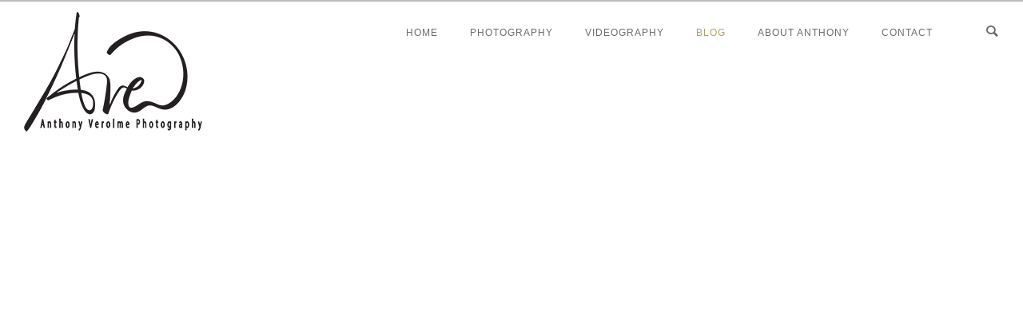

--- FILE ---
content_type: text/html; charset=UTF-8
request_url: https://anthonyverolme.com/blog/
body_size: 28579
content:
<!doctype html><!--[if lt IE 7]><html class="no-js lt-ie9 lt-ie8 lt-ie7" lang="en"> <![endif]-->
<!--[if IE 7]><html class="no-js lt-ie9 lt-ie8" lang="en"> <![endif]-->
<!--[if IE 8]><html class="no-js lt-ie9" lang="en"> <![endif]--><!--[if gt IE 8]><!--><html class="no-js" lang="en"> <!--<![endif]--><head><script data-no-optimize="1">var litespeed_docref=sessionStorage.getItem("litespeed_docref");litespeed_docref&&(Object.defineProperty(document,"referrer",{get:function(){return litespeed_docref}}),sessionStorage.removeItem("litespeed_docref"));</script> <meta charset="utf-8"><meta http-equiv="X-UA-Compatible" content="IE=edge,chrome=1" ><meta name="viewport" content="user-scalable=no, width=device-width, initial-scale=1, maximum-scale=1" /><meta name="apple-mobile-web-app-capable" content="yes" /><title>Blogpage &#8211; Anthony Verolme Photography</title><meta name='robots' content='max-image-preview:large' /><link rel='dns-prefetch' href='//fonts.googleapis.com' /><link rel='dns-prefetch' href='//www.googletagmanager.com' /><link rel="alternate" type="application/rss+xml" title="Anthony Verolme Photography &raquo; Feed" href="https://anthonyverolme.com/feed/" /><link rel="alternate" type="application/rss+xml" title="Anthony Verolme Photography &raquo; Comments Feed" href="https://anthonyverolme.com/comments/feed/" /><style id='wp-img-auto-sizes-contain-inline-css' type='text/css'>img:is([sizes=auto i],[sizes^="auto," i]){contain-intrinsic-size:3000px 1500px}
/*# sourceURL=wp-img-auto-sizes-contain-inline-css */</style><link data-optimized="2" rel="stylesheet" href="https://anthonyverolme.com/wp-content/litespeed/css/0e44ced915542b8f3aa65f428bc4157f.css?ver=d0bf7" /><style id='global-styles-inline-css' type='text/css'>:root{--wp--preset--aspect-ratio--square: 1;--wp--preset--aspect-ratio--4-3: 4/3;--wp--preset--aspect-ratio--3-4: 3/4;--wp--preset--aspect-ratio--3-2: 3/2;--wp--preset--aspect-ratio--2-3: 2/3;--wp--preset--aspect-ratio--16-9: 16/9;--wp--preset--aspect-ratio--9-16: 9/16;--wp--preset--color--black: #000000;--wp--preset--color--cyan-bluish-gray: #abb8c3;--wp--preset--color--white: #ffffff;--wp--preset--color--pale-pink: #f78da7;--wp--preset--color--vivid-red: #cf2e2e;--wp--preset--color--luminous-vivid-orange: #ff6900;--wp--preset--color--luminous-vivid-amber: #fcb900;--wp--preset--color--light-green-cyan: #7bdcb5;--wp--preset--color--vivid-green-cyan: #00d084;--wp--preset--color--pale-cyan-blue: #8ed1fc;--wp--preset--color--vivid-cyan-blue: #0693e3;--wp--preset--color--vivid-purple: #9b51e0;--wp--preset--gradient--vivid-cyan-blue-to-vivid-purple: linear-gradient(135deg,rgb(6,147,227) 0%,rgb(155,81,224) 100%);--wp--preset--gradient--light-green-cyan-to-vivid-green-cyan: linear-gradient(135deg,rgb(122,220,180) 0%,rgb(0,208,130) 100%);--wp--preset--gradient--luminous-vivid-amber-to-luminous-vivid-orange: linear-gradient(135deg,rgb(252,185,0) 0%,rgb(255,105,0) 100%);--wp--preset--gradient--luminous-vivid-orange-to-vivid-red: linear-gradient(135deg,rgb(255,105,0) 0%,rgb(207,46,46) 100%);--wp--preset--gradient--very-light-gray-to-cyan-bluish-gray: linear-gradient(135deg,rgb(238,238,238) 0%,rgb(169,184,195) 100%);--wp--preset--gradient--cool-to-warm-spectrum: linear-gradient(135deg,rgb(74,234,220) 0%,rgb(151,120,209) 20%,rgb(207,42,186) 40%,rgb(238,44,130) 60%,rgb(251,105,98) 80%,rgb(254,248,76) 100%);--wp--preset--gradient--blush-light-purple: linear-gradient(135deg,rgb(255,206,236) 0%,rgb(152,150,240) 100%);--wp--preset--gradient--blush-bordeaux: linear-gradient(135deg,rgb(254,205,165) 0%,rgb(254,45,45) 50%,rgb(107,0,62) 100%);--wp--preset--gradient--luminous-dusk: linear-gradient(135deg,rgb(255,203,112) 0%,rgb(199,81,192) 50%,rgb(65,88,208) 100%);--wp--preset--gradient--pale-ocean: linear-gradient(135deg,rgb(255,245,203) 0%,rgb(182,227,212) 50%,rgb(51,167,181) 100%);--wp--preset--gradient--electric-grass: linear-gradient(135deg,rgb(202,248,128) 0%,rgb(113,206,126) 100%);--wp--preset--gradient--midnight: linear-gradient(135deg,rgb(2,3,129) 0%,rgb(40,116,252) 100%);--wp--preset--font-size--small: 13px;--wp--preset--font-size--medium: 20px;--wp--preset--font-size--large: 36px;--wp--preset--font-size--x-large: 42px;--wp--preset--spacing--20: 0.44rem;--wp--preset--spacing--30: 0.67rem;--wp--preset--spacing--40: 1rem;--wp--preset--spacing--50: 1.5rem;--wp--preset--spacing--60: 2.25rem;--wp--preset--spacing--70: 3.38rem;--wp--preset--spacing--80: 5.06rem;--wp--preset--shadow--natural: 6px 6px 9px rgba(0, 0, 0, 0.2);--wp--preset--shadow--deep: 12px 12px 50px rgba(0, 0, 0, 0.4);--wp--preset--shadow--sharp: 6px 6px 0px rgba(0, 0, 0, 0.2);--wp--preset--shadow--outlined: 6px 6px 0px -3px rgb(255, 255, 255), 6px 6px rgb(0, 0, 0);--wp--preset--shadow--crisp: 6px 6px 0px rgb(0, 0, 0);}:where(.is-layout-flex){gap: 0.5em;}:where(.is-layout-grid){gap: 0.5em;}body .is-layout-flex{display: flex;}.is-layout-flex{flex-wrap: wrap;align-items: center;}.is-layout-flex > :is(*, div){margin: 0;}body .is-layout-grid{display: grid;}.is-layout-grid > :is(*, div){margin: 0;}:where(.wp-block-columns.is-layout-flex){gap: 2em;}:where(.wp-block-columns.is-layout-grid){gap: 2em;}:where(.wp-block-post-template.is-layout-flex){gap: 1.25em;}:where(.wp-block-post-template.is-layout-grid){gap: 1.25em;}.has-black-color{color: var(--wp--preset--color--black) !important;}.has-cyan-bluish-gray-color{color: var(--wp--preset--color--cyan-bluish-gray) !important;}.has-white-color{color: var(--wp--preset--color--white) !important;}.has-pale-pink-color{color: var(--wp--preset--color--pale-pink) !important;}.has-vivid-red-color{color: var(--wp--preset--color--vivid-red) !important;}.has-luminous-vivid-orange-color{color: var(--wp--preset--color--luminous-vivid-orange) !important;}.has-luminous-vivid-amber-color{color: var(--wp--preset--color--luminous-vivid-amber) !important;}.has-light-green-cyan-color{color: var(--wp--preset--color--light-green-cyan) !important;}.has-vivid-green-cyan-color{color: var(--wp--preset--color--vivid-green-cyan) !important;}.has-pale-cyan-blue-color{color: var(--wp--preset--color--pale-cyan-blue) !important;}.has-vivid-cyan-blue-color{color: var(--wp--preset--color--vivid-cyan-blue) !important;}.has-vivid-purple-color{color: var(--wp--preset--color--vivid-purple) !important;}.has-black-background-color{background-color: var(--wp--preset--color--black) !important;}.has-cyan-bluish-gray-background-color{background-color: var(--wp--preset--color--cyan-bluish-gray) !important;}.has-white-background-color{background-color: var(--wp--preset--color--white) !important;}.has-pale-pink-background-color{background-color: var(--wp--preset--color--pale-pink) !important;}.has-vivid-red-background-color{background-color: var(--wp--preset--color--vivid-red) !important;}.has-luminous-vivid-orange-background-color{background-color: var(--wp--preset--color--luminous-vivid-orange) !important;}.has-luminous-vivid-amber-background-color{background-color: var(--wp--preset--color--luminous-vivid-amber) !important;}.has-light-green-cyan-background-color{background-color: var(--wp--preset--color--light-green-cyan) !important;}.has-vivid-green-cyan-background-color{background-color: var(--wp--preset--color--vivid-green-cyan) !important;}.has-pale-cyan-blue-background-color{background-color: var(--wp--preset--color--pale-cyan-blue) !important;}.has-vivid-cyan-blue-background-color{background-color: var(--wp--preset--color--vivid-cyan-blue) !important;}.has-vivid-purple-background-color{background-color: var(--wp--preset--color--vivid-purple) !important;}.has-black-border-color{border-color: var(--wp--preset--color--black) !important;}.has-cyan-bluish-gray-border-color{border-color: var(--wp--preset--color--cyan-bluish-gray) !important;}.has-white-border-color{border-color: var(--wp--preset--color--white) !important;}.has-pale-pink-border-color{border-color: var(--wp--preset--color--pale-pink) !important;}.has-vivid-red-border-color{border-color: var(--wp--preset--color--vivid-red) !important;}.has-luminous-vivid-orange-border-color{border-color: var(--wp--preset--color--luminous-vivid-orange) !important;}.has-luminous-vivid-amber-border-color{border-color: var(--wp--preset--color--luminous-vivid-amber) !important;}.has-light-green-cyan-border-color{border-color: var(--wp--preset--color--light-green-cyan) !important;}.has-vivid-green-cyan-border-color{border-color: var(--wp--preset--color--vivid-green-cyan) !important;}.has-pale-cyan-blue-border-color{border-color: var(--wp--preset--color--pale-cyan-blue) !important;}.has-vivid-cyan-blue-border-color{border-color: var(--wp--preset--color--vivid-cyan-blue) !important;}.has-vivid-purple-border-color{border-color: var(--wp--preset--color--vivid-purple) !important;}.has-vivid-cyan-blue-to-vivid-purple-gradient-background{background: var(--wp--preset--gradient--vivid-cyan-blue-to-vivid-purple) !important;}.has-light-green-cyan-to-vivid-green-cyan-gradient-background{background: var(--wp--preset--gradient--light-green-cyan-to-vivid-green-cyan) !important;}.has-luminous-vivid-amber-to-luminous-vivid-orange-gradient-background{background: var(--wp--preset--gradient--luminous-vivid-amber-to-luminous-vivid-orange) !important;}.has-luminous-vivid-orange-to-vivid-red-gradient-background{background: var(--wp--preset--gradient--luminous-vivid-orange-to-vivid-red) !important;}.has-very-light-gray-to-cyan-bluish-gray-gradient-background{background: var(--wp--preset--gradient--very-light-gray-to-cyan-bluish-gray) !important;}.has-cool-to-warm-spectrum-gradient-background{background: var(--wp--preset--gradient--cool-to-warm-spectrum) !important;}.has-blush-light-purple-gradient-background{background: var(--wp--preset--gradient--blush-light-purple) !important;}.has-blush-bordeaux-gradient-background{background: var(--wp--preset--gradient--blush-bordeaux) !important;}.has-luminous-dusk-gradient-background{background: var(--wp--preset--gradient--luminous-dusk) !important;}.has-pale-ocean-gradient-background{background: var(--wp--preset--gradient--pale-ocean) !important;}.has-electric-grass-gradient-background{background: var(--wp--preset--gradient--electric-grass) !important;}.has-midnight-gradient-background{background: var(--wp--preset--gradient--midnight) !important;}.has-small-font-size{font-size: var(--wp--preset--font-size--small) !important;}.has-medium-font-size{font-size: var(--wp--preset--font-size--medium) !important;}.has-large-font-size{font-size: var(--wp--preset--font-size--large) !important;}.has-x-large-font-size{font-size: var(--wp--preset--font-size--x-large) !important;}
/*# sourceURL=global-styles-inline-css */</style><style id='classic-theme-styles-inline-css' type='text/css'>/*! This file is auto-generated */
.wp-block-button__link{color:#fff;background-color:#32373c;border-radius:9999px;box-shadow:none;text-decoration:none;padding:calc(.667em + 2px) calc(1.333em + 2px);font-size:1.125em}.wp-block-file__button{background:#32373c;color:#fff;text-decoration:none}
/*# sourceURL=/wp-includes/css/classic-themes.min.css */</style> <script type="litespeed/javascript" data-src="https://anthonyverolme.com/wp-includes/js/jquery/jquery.min.js" id="jquery-core-js"></script> <script id="be-gdpr-js-extra" type="litespeed/javascript">var beGdprConcerns={"youtube":{"label":"Youtube","description":"Consent to display content from YouTube.","required":!1},"vimeo":{"label":"Vimeo","description":"Consent to display content from Vimeo.","required":!1},"gmaps":{"label":"Google Maps","description":"Consent to display content from Google Maps.","required":!1}}</script> <script type="litespeed/javascript" data-src="https://anthonyverolme.com/?b796c60a23ddcde13534cf9ddc8d7ec6&amp;ver=6.9" id="b796c60a23ddcde13534cf9ddc8d7ec6-js"></script> <link rel="https://api.w.org/" href="https://anthonyverolme.com/wp-json/" /><link rel="EditURI" type="application/rsd+xml" title="RSD" href="https://anthonyverolme.com/xmlrpc.php?rsd" /><meta name="generator" content="WordPress 6.9" /><meta name="generator" content="Site Kit by Google 1.168.0" /><script type="litespeed/javascript">var ms_grabbing_curosr='https://anthonyverolme.com/wp-content/plugins/masterslider/public/assets/css/common/grabbing.cur',ms_grab_curosr='https://anthonyverolme.com/wp-content/plugins/masterslider/public/assets/css/common/grab.cur'</script> <meta name="generator" content="MasterSlider 3.2.14 - Responsive Touch Image Slider" /><style id = "be-dynamic-css" type="text/css">body {
    background-color: rgb(242,243,245);background-color: rgba(242,243,245,1);}
.layout-box #header-inner-wrap, 
#header-inner-wrap, #header-inner-wrap.style3 #header-bottom-bar,
body.header-transparent #header #header-inner-wrap.no-transparent,
.left-header .sb-slidebar.sb-left,
.left-header .sb-slidebar.sb-left #slidebar-menu a::before 
{
    background-color: rgb(255,255,255);background-color: rgba(255,255,255,1);}
#mobile-menu, 
#mobile-menu ul {
    background-color: rgb(255,255,255);background-color: rgba(255,255,255,1);}

  #mobile-menu li{
    border-bottom-color: #efefef ;
  }


body.header-transparent #header-inner-wrap{
  background: transparent;
}
.be-gdpr-modal-item input:checked + .slider{
  background-color: #af9f66;
}
.be-gdpr-modal-iteminput:focus + .slider {
  box-shadow: 0 0 1px  #af9f66;
}
.be-gdpr-modal-item .slider:before {
  background-color:#ffffff;
}
.be-gdpr-cookie-notice-bar .be-gdpr-cookie-notice-button{
  background: #af9f66;
  color: #ffffff;
}

#header .header-border{
 border-bottom: 0px solid #a3a3a3;
}
#header-top-bar{
    background-color: rgb(22,22,22);background-color: rgba(22,22,22,1.00);    border-bottom: 0px none #323232;
    color: #0a0a0a;
}
#header-top-bar #topbar-menu li a{
    color: #0a0a0a;
}
#header-bottom-bar{
    background-color: rgb(92,92,92);background-color: rgba(92,92,92,1);    border-top: 1px solid #bbbbbb;
    border-bottom: 1px solid #bbbbbb;
}

/*Adjusted the timings for the new effects*/
body.header-transparent #header #header-inner-wrap {
	-webkit-transition: background .25s ease, box-shadow .25s ease, opacity 700ms cubic-bezier(0.645, 0.045, 0.355, 1), transform 700ms cubic-bezier(0.645, 0.045, 0.355, 1);
	-moz-transition: background .25s ease, box-shadow .25s ease, opacity 700ms cubic-bezier(0.645, 0.045, 0.355, 1), transform 700ms cubic-bezier(0.645, 0.045, 0.355, 1);
	-o-transition: background .25s ease, box-shadow .25s ease, opacity 700ms cubic-bezier(0.645, 0.045, 0.355, 1), transform 700ms cubic-bezier(0.645, 0.045, 0.355, 1);
	transition: background .25s ease, box-shadow .25s ease, opacity 700ms cubic-bezier(0.645, 0.045, 0.355, 1), transform 700ms cubic-bezier(0.645, 0.045, 0.355, 1);
}

body.header-transparent.semi #header .semi-transparent{
  background-color: rgb(0,0,0);background-color: rgba(0,0,0,0.41);  !important ;
}
body.header-transparent.semi #content {
    padding-top: 100px;
}

#content,
#blog-content {
    background-color: rgb(255,255,255);background-color: rgba(255,255,255,1);}
#bottom-widgets {
    background-color: rgb(255,255,255);background-color: rgba(255,255,255,1);}
#footer {
  background-color: rgb(255,255,255);background-color: rgba(255,255,255,1);}
#footer .footer-border{
  border-bottom: 0px none ;
}
.page-title-module-custom {
	background-color: rgb(255,255,255);background-color: rgba(255,255,255,1);}
#portfolio-title-nav-wrap{
  background-color : #ffffff;
}
#navigation .sub-menu,
#navigation .children,
#navigation-left-side .sub-menu,
#navigation-left-side .children,
#navigation-right-side .sub-menu,
#navigation-right-side .children {
  background-color: rgb(255,255,255);background-color: rgba(255,255,255,1);}
.sb-slidebar.sb-right {
  background-color: rgb(211,211,211);background-color: rgba(211,211,211,1.00);}
.left-header .left-strip-wrapper,
.left-header #left-header-mobile {
  background-color : #ffffff ;
}
.layout-box-top,
.layout-box-bottom,
.layout-box-right,
.layout-box-left,
.layout-border-header-top #header-inner-wrap,
.layout-border-header-top.layout-box #header-inner-wrap, 
body.header-transparent .layout-border-header-top #header #header-inner-wrap.no-transparent {
  background-color: rgb(211,211,211);background-color: rgba(211,211,211,1);}

.left-header.left-sliding.left-overlay-menu .sb-slidebar{
  background-color: rgb(8,8,8);background-color: rgba(8,8,8,0.95);  
}
.top-header.top-overlay-menu .sb-slidebar{
  background-color: rgb(211,211,211);background-color: rgba(211,211,211,1.00);}
.search-box-wrapper{
  background-color: rgb(255,255,255);background-color: rgba(255,255,255,0.85);}
.search-box-wrapper.style1-header-search-widget input[type="text"]{
  background-color: transparent !important;
  color: #000000;
  border: 1px solid  #000000;
}
.search-box-wrapper.style2-header-search-widget input[type="text"]{
  background-color: transparent !important;
  color: #000000;
  border: none !important;
  box-shadow: none !important;
}
.search-box-wrapper .searchform .search-icon{
  color: #000000;
}
#header-top-bar-right .search-box-wrapper.style1-header-search-widget input[type="text"]{
  border: none; 
}


.post-title ,
.post-date-wrap {
  margin-bottom: 12px;
}

/* ======================
    Dynamic Border Styling
   ====================== */


.layout-box-top,
.layout-box-bottom {
  height: 30px;
}

.layout-box-right,
.layout-box-left {
  width: 30px;
}

#main.layout-border,
#main.layout-border.layout-border-header-top{
  padding: 30px;
}
.left-header #main.layout-border {
    padding-left: 0px;
}
#main.layout-border.layout-border-header-top {
  padding-top: 0px;
}
.be-themes-layout-layout-border #logo-sidebar,
.be-themes-layout-layout-border-header-top #logo-sidebar{
  margin-top: 70px;
}

/*Left Static Menu*/
.left-header.left-static.be-themes-layout-layout-border #main-wrapper{
  margin-left: 310px;
}
.left-header.left-static.be-themes-layout-layout-border .sb-slidebar.sb-left {
  left: 30px;
}

/*Right Slidebar*/

body.be-themes-layout-layout-border-header-top .sb-slidebar.sb-right,
body.be-themes-layout-layout-border .sb-slidebar.sb-right {
  right: -250px; 
}
.be-themes-layout-layout-border-header-top .sb-slidebar.sb-right.opened,
.be-themes-layout-layout-border .sb-slidebar.sb-right.opened {
  right: 30px;
}

/* Top-overlay menu on opening, header moves sideways bug. Fixed on the next line code */
/*body.be-themes-layout-layout-border-header-top.top-header.slider-bar-opened #main #header #header-inner-wrap.no-transparent.top-animate,
body.be-themes-layout-layout-border.top-header.slider-bar-opened #main #header #header-inner-wrap.no-transparent.top-animate {
  right: 310px;
}*/

body.be-themes-layout-layout-border-header-top.top-header:not(.top-overlay-menu).slider-bar-opened #main #header #header-inner-wrap.no-transparent.top-animate,
body.be-themes-layout-layout-border.top-header:not(.top-overlay-menu).slider-bar-opened #main #header #header-inner-wrap.no-transparent.top-animate {
  right: 310px;
}

/* Now not needed mostly, as the hero section image is coming properly */


/*Single Page Version*/
body.be-themes-layout-layout-border-header-top.single-page-version .single-page-nav-wrap,
body.be-themes-layout-layout-border.single-page-version .single-page-nav-wrap {
  right: 50px;
}

/*Split Screen Page Template*/
.top-header .layout-border #content.page-split-screen-left {
  margin-left: calc(50% + 15px);
} 
.top-header.page-template-page-splitscreen-left .layout-border .header-hero-section {
  width: calc(50% - 15px);
} 

.top-header .layout-border #content.page-split-screen-right {
  width: calc(50% - 15px);
} 
.top-header.page-template-page-splitscreen-right .layout-border .header-hero-section {
  left: calc(50% - 15px);
} 
  
 
@media only screen and (max-width: 960px) {
  body.be-themes-layout-layout-border-header-top.single-page-version .single-page-nav-wrap,
  body.be-themes-layout-layout-border.single-page-version .single-page-nav-wrap {
    right: 35px;
  }
  body.be-themes-layout-layout-border-header-top .sb-slidebar.sb-right, 
  body.be-themes-layout-layout-border .sb-slidebar.sb-right {
    right: -280px;
  }
  #main.layout-border,
  #main.layout-border.layout-border-header-top {
    padding: 0px !important;
  }
  .top-header .layout-border #content.page-split-screen-left,
  .top-header .layout-border #content.page-split-screen-right {
      margin-left: 0px;
      width:100%;
  }
  .top-header.page-template-page-splitscreen-right .layout-border .header-hero-section,
  .top-header.page-template-page-splitscreen-left .layout-border .header-hero-section {
      width:100%;
  }
}




.filters.single_border .filter_item{
    border-color: #af9f66;
}
.filters.rounded .current_choice{
    border-radius: 50px;
    background-color: #af9f66;
    color: #ffffff;
}
.filters.single_border .current_choice,
.filters.border .current_choice{
    color: #af9f66;
}

.exclusive-mobile-bg .menu-controls{
  background-color: background-color: rgb(255,255,255);background-color: rgba(255,255,255,0);;
}
    #header .be-mobile-menu-icon span {
        background-color : #323232;
    } 
    #header-controls-right,
    #header-controls-left,
    .overlay-menu-close,
    .be-overlay-menu-close {
      color : #323232;
    }

#header .exclusive-mobile-bg .be-mobile-menu-icon,
#header .exclusive-mobile-bg .be-mobile-menu-icon span,
#header-inner-wrap.background--light.transparent.exclusive-mobile-bg .be-mobile-menu-icon,
#header-inner-wrap.background--light.transparent.exclusive-mobile-bg .be-mobile-menu-icon span,
#header-inner-wrap.background--dark.transparent.exclusive-mobile-bg .be-mobile-menu-icon,
#header-inner-wrap.background--dark.transparent.exclusive-mobile-bg .be-mobile-menu-icon span {
  background-color: #323232}
.be-mobile-menu-icon{
  width: 18px;
  height: 2px;
}
.be-mobile-menu-icon .hamburger-line-1{
  top: -5px;
}
.be-mobile-menu-icon .hamburger-line-3{
  top: 5px;
}

.thumb-title-wrap {
  color: #ffffff;
}


#bottom-widgets .widget ul li a, #bottom-widgets a {
	color: inherit;
}

#bottom-widgets .tagcloud a:hover {
  color: #ffffff;
}


a, a:visited, a:hover,
#bottom-widgets .widget ul li a:hover, 
#bottom-widgets a:hover{
  color: #af9f66;
}

#header-top-menu a:hover,
#navigation .current_page_item a,
#navigation .current_page_item a:hover,
#navigation a:hover,
#navigation-left-side .current_page_item a,
#navigation-left-side .current_page_item a:hover,
#navigation-left-side a:hover,
#navigation-right-side .current_page_item a,
#navigation-right-side .current_page_item a:hover,
#navigation-right-side a:hover,
#menu li.current-menu-ancestor > a,
#navigation-left-side .current-menu-item > a,
#navigation-right-side .current-menu-item > a,
#navigation .current-menu-item > a,
#navigation .sub-menu .current-menu-item > a,
#navigation .sub-menu a:hover,
#navigation .children .current-menu-item > a,
#navigation .children a:hover,
#slidebar-menu .current-menu-item > a,
.special-header-menu a:hover + .mobile-sub-menu-controller i,
.special-header-menu #slidebar-menu a:hover,
.special-header-menu .sub-menu a:hover,
.single-page-version #navigation a:hover,
.single-page-version #navigation-left-side a:hover,
.single-page-version #navigation-right-side a:hover,
.single-page-version #navigation .current-section.current_page_item a,
.single-page-version #navigation-left-side .current-section.current_page_item a,
.single-page-version #navigation-right-side .current-section.current_page_item a,
.single-page-version #slidebar-menu .current-section.current_page_item a,
.single-page-version #navigation .current_page_item a:hover,
.single-page-version #navigation-left-side .current_page_item a:hover,
.single-page-version #navigation-right-side .current_page_item a:hover,
.single-page-version #slidebar-menu .current_page_item a:hover,
.be-sticky-sections #navigation a:hover,
.be-sticky-sections #navigation-left-side a:hover,
.be-sticky-sections #navigation-right-side a:hover,
.be-sticky-sections #navigation .current-section.current_page_item a,
.be-sticky-sections #navigation-left-side .current-section.current_page_item a,
.be-sticky-sections #navigation-right-side .current-section.current_page_item a,
.be-sticky-sections #navigation .current_page_item a:hover,
.be-sticky-sections #navigation-left-side .current_page_item a:hover,
.be-sticky-sections #navigation-right-side .current_page_item a:hover,
#navigation .current-menu-ancestor > a,
#navigation-left-side .current-menu-ancestor > a,
#navigation-right-side .current-menu-ancestor > a,
#slidebar-menu .current-menu-ancestor > a,
.special-header-menu .current-menu-item > a,
.sb-left #slidebar-menu a:hover {
	color: #af9f66;
}

#navigation .current_page_item ul li a,
#navigation-left-side .current_page_item ul li a,
#navigation-right-side .current_page_item ul li a,
.single-page-version #navigation .current_page_item a,
.single-page-version #navigation-left-side .current_page_item a,
.single-page-version #navigation-right-side .current_page_item a,
.single-page-version #slidebar-menu .current_page_item a,
.single-page-version #navigation .sub-menu .current-menu-item > a,
.single-page-version #navigation .children .current-menu-item > a 
.be-sticky-sections #navigation .current_page_item a,
.be-sticky-sections #navigation-left-side .current_page_item a,
.be-sticky-sections #navigation-right-side .current_page_item a,
.be-sticky-sections #navigation .sub-menu .current-menu-item > a,
.be-sticky-sections #navigation .children .current-menu-item > a {
  color: inherit;
}

.be-nav-link-effect-1 a::after,
.be-nav-link-effect-2 a::after,
.be-nav-link-effect-3 a::after{
  background-color: rgb(175,159,102);background-color: rgba(175,159,102,1);}


#portfolio-title-nav-wrap .portfolio-nav a {
 color:   #d2d2d2; 
}
#portfolio-title-nav-wrap .portfolio-nav a .home-grid-icon span{
  background-color: #d2d2d2; 
}
#portfolio-title-nav-wrap .portfolio-nav a:hover {
 color:   #000000; 
}
#portfolio-title-nav-wrap .portfolio-nav a:hover .home-grid-icon span{
  background-color: #000000; 
}

.page-title-module-custom .header-breadcrumb {
  line-height: 36px;
}
#portfolio-title-nav-bottom-wrap h6, 
#portfolio-title-nav-bottom-wrap ul li a, 
.single_portfolio_info_close,
#portfolio-title-nav-bottom-wrap .slider-counts{
  }

.more-link.style2-button:hover {
  border-color: #af9f66 !important;
  background: #af9f66 !important;
  color: #ffffff !important;
}
.woocommerce a.button, .woocommerce-page a.button, 
.woocommerce button.button, .woocommerce-page button.button, 
.woocommerce input.button, .woocommerce-page input.button, 
.woocommerce #respond input#submit, .woocommerce-page #respond input#submit,
.woocommerce #content input.button, .woocommerce-page #content input.button {
  background: transparent !important;
  color: #000 !important;
  border-color: #000 !important;
  border-style: solid !important;
  border-width: 2px !important;
  background:  !important;
  color:  !important;
  border-width: px !important;
  border-color:  !important;
  line-height: 41px;
  text-transform: uppercase;
}
.woocommerce a.button:hover, .woocommerce-page a.button:hover, 
.woocommerce button.button:hover, .woocommerce-page button.button:hover, 
.woocommerce input.button:hover, .woocommerce-page input.button:hover, 
.woocommerce #respond input#submit:hover, .woocommerce-page #respond input#submit:hover,
.woocommerce #content input.button:hover, .woocommerce-page #content input.button:hover {
  background: #e0a240 !important;
  color: #fff !important;
  border-color: #e0a240 !important;
  border-width: 2px !important;
  background:  !important;
  color:  !important;
  border-color:  !important;

}
.woocommerce a.button.alt, .woocommerce-page a.button.alt, 
.woocommerce .button.alt, .woocommerce-page .button.alt, 
.woocommerce input.button.alt, .woocommerce-page input.button.alt,
.woocommerce input[type="submit"].alt, .woocommerce-page input[type="submit"].alt, 
.woocommerce #respond input#submit.alt, .woocommerce-page #respond input#submit.alt,
.woocommerce #content input.button.alt, .woocommerce-page #content input.button.alt {
  background: #e0a240 !important;
  color: #fff !important;
  border-color: #e0a240 !important;
  border-style: solid !important;
  border-width: 2px !important;
  background:  !important;
  color:  !important;
  border-width: px !important;
  border-color:  !important;
  line-height: 41px;
  text-transform: uppercase;
}
.woocommerce a.button.alt:hover, .woocommerce-page a.button.alt:hover, 
.woocommerce .button.alt:hover, .woocommerce-page .button.alt:hover, 
.woocommerce input[type="submit"].alt:hover, .woocommerce-page input[type="submit"].alt:hover, 
.woocommerce input.button.alt:hover, .woocommerce-page input.button.alt:hover, 
.woocommerce #respond input#submit.alt:hover, .woocommerce-page #respond input#submit.alt:hover,
.woocommerce #content input.button.alt:hover, .woocommerce-page #content input.button.alt:hover {
  background: transparent !important;
  color: #000 !important;
  border-color: #000 !important;
  border-style: solid !important;
  border-width: 2px !important;
  background:  !important;
  color:  !important;
  border-color:  !important;
}

.woocommerce .woocommerce-message a.button, 
.woocommerce-page .woocommerce-message a.button,
.woocommerce .woocommerce-message a.button:hover,
.woocommerce-page .woocommerce-message a.button:hover {
  border: none !important;
  color: #fff !important;
  background: none !important;
}

.woocommerce .woocommerce-ordering select.orderby, 
.woocommerce-page .woocommerce-ordering select.orderby {
      border-color: #eeeeee;
}

.style7-blog .post-title{
  margin-bottom: 9px;
}

.style8-blog .post-comment-wrap a:hover{
    color : #af9f66;
}

  .style8-blog .element:not(.be-image-post) .post-details-wrap{
    background-color: #ffffff ;
  }

.accordion .accordion-head.with-bg.ui-accordion-header-active{
  background-color: #af9f66 !important;
  color: #ffffff !important;
}

#portfolio-title-nav-wrap{
  padding-top: 15px;
  padding-bottom: 15px;
  border-bottom: 1px solid #e8e8e8;
}

#portfolio-title-nav-bottom-wrap h6, 
#portfolio-title-nav-bottom-wrap ul, 
.single_portfolio_info_close .font-icon,
.slider-counts{
  color:  #000000 ;
}
#portfolio-title-nav-bottom-wrap .home-grid-icon span{
  background-color: #000000 ;
}
#portfolio-title-nav-bottom-wrap h6:hover,
#portfolio-title-nav-bottom-wrap ul a:hover,
#portfolio-title-nav-bottom-wrap .slider-counts:hover,
.single_portfolio_info_close:hover {
  background-color: rgb(175,159,102);background-color: rgba(175,159,102,0.85);}

#portfolio-title-nav-bottom-wrap h6:hover,
#portfolio-title-nav-bottom-wrap ul a:hover,
#portfolio-title-nav-bottom-wrap .slider-counts:hover,
.single_portfolio_info_close:hover .font-icon{
  color:  #ffffff ;
}
#portfolio-title-nav-bottom-wrap ul a:hover .home-grid-icon span{
  background-color: #ffffff ;
}
/* ======================
    Layout 
   ====================== */


body #header-inner-wrap.top-animate #navigation, 
body #header-inner-wrap.top-animate .header-controls, 
body #header-inner-wrap.stuck #navigation, 
body #header-inner-wrap.stuck .header-controls {
	-webkit-transition: line-height 0.5s ease;
	-moz-transition: line-height 0.5s ease;
	-ms-transition: line-height 0.5s ease;
	-o-transition: line-height 0.5s ease;
	transition: line-height 0.5s ease;
}
	
.header-cart-controls .cart-contents span{
	background: #646464;
}
.header-cart-controls .cart-contents span{
	color: #f5f5f5;
}

.left-sidebar-page,
.right-sidebar-page, 
.no-sidebar-page .be-section-pad:first-child, 
.page-template-page-940-php #content , 
.no-sidebar-page #content-wrap, 
.portfolio-archives.no-sidebar-page #content-wrap {
    padding-top: 80px;
    padding-bottom: 80px;
}  
.no-sidebar-page #content-wrap.page-builder{
    padding-top: 0px;
    padding-bottom: 0px;
}
.left-sidebar-page .be-section:first-child, 
.right-sidebar-page .be-section:first-child, 
.dual-sidebar-page .be-section:first-child {
    padding-top: 0 !important;
}

.style1 .logo,
.style4 .logo,
#left-header-mobile .logo,
.style3 .logo,
.style7 .logo,
.style10 .logo{
  padding-top: 15px;
  padding-bottom: 15px;
}

.style5 .logo,
.style6 .logo{
  margin-top: 15px;
  margin-bottom: 15px;
}
#footer-wrap {
  padding-top: 25px;  
  padding-bottom: 25px;  
}

/* ======================
    Colors 
   ====================== */


.sec-bg,
.gallery_content,
.fixed-sidebar-page .fixed-sidebar,
.style3-blog .blog-post.element .element-inner,
.style4-blog .blog-post,
.blog-post.format-link .element-inner,
.blog-post.format-quote .element-inner,
.woocommerce ul.products li.product, 
.woocommerce-page ul.products li.product,
.chosen-container.chosen-container-single .chosen-drop,
.chosen-container.chosen-container-single .chosen-single,
.chosen-container.chosen-container-active.chosen-with-drop .chosen-single {
  background: #fafbfd;
}
.sec-color,
.post-meta a,
.pagination a, .pagination a:visited, .pagination span, .pages_list a,
input[type="text"], input[type="email"], input[type="password"],
textarea,
.gallery_content,
.fixed-sidebar-page .fixed-sidebar,
.style3-blog .blog-post.element .element-inner,
.style4-blog .blog-post,
.blog-post.format-link .element-inner,
.blog-post.format-quote .element-inner,
.woocommerce ul.products li.product, 
.woocommerce-page ul.products li.product,
.chosen-container.chosen-container-single .chosen-drop,
.chosen-container.chosen-container-single .chosen-single,
.chosen-container.chosen-container-active.chosen-with-drop .chosen-single {
  color: #7a7a7a;
}

.woocommerce .quantity .plus, .woocommerce .quantity .minus, .woocommerce #content .quantity .plus, .woocommerce #content .quantity .minus, .woocommerce-page .quantity .plus, .woocommerce-page .quantity .minus, .woocommerce-page #content .quantity .plus, .woocommerce-page #content .quantity .minus,
.woocommerce .quantity input.qty, .woocommerce #content .quantity input.qty, .woocommerce-page .quantity input.qty, .woocommerce-page #content .quantity input.qty {
  background: #fafbfd; 
  color: #7a7a7a;
  border-color: #eeeeee;
}


.woocommerce div.product .woocommerce-tabs ul.tabs li, .woocommerce #content div.product .woocommerce-tabs ul.tabs li, .woocommerce-page div.product .woocommerce-tabs ul.tabs li, .woocommerce-page #content div.product .woocommerce-tabs ul.tabs li {
  color: #7a7a7a!important;
}

.chosen-container .chosen-drop,
nav.woocommerce-pagination,
.summary.entry-summary .price,
.portfolio-details.style2 .gallery-side-heading-wrap,
#single-author-info,
.single-page-atts,
article.comment {
  border-color: #eeeeee !important;
}

.fixed-sidebar-page #page-content{
  background: #ffffff; 
}


.sec-border,
input[type="text"], input[type="email"], input[type="tel"], input[type="password"],
textarea {
  border: 2px solid #eeeeee;
}
.chosen-container.chosen-container-single .chosen-single,
.chosen-container.chosen-container-active.chosen-with-drop .chosen-single {
  border: 2px solid #eeeeee;
}

.woocommerce table.shop_attributes th, .woocommerce-page table.shop_attributes th,
.woocommerce table.shop_attributes td, .woocommerce-page table.shop_attributes td {
    border: none;
    border-bottom: 1px solid #eeeeee;
    padding-bottom: 5px;
}

.woocommerce .widget_price_filter .price_slider_wrapper .ui-widget-content, .woocommerce-page .widget_price_filter .price_slider_wrapper .ui-widget-content{
    border: 1px solid #eeeeee;
}
.pricing-table .pricing-title,
.chosen-container .chosen-results li {
  border-bottom: 1px solid #eeeeee;
}


.separator {
  border:0;
  height:1px;
  color: #eeeeee;
  background-color: #eeeeee;
}

.alt-color,
li.ui-tabs-active h6 a,
a,
a:visited,
.social_media_icons a:hover,
.post-title a:hover,
.fn a:hover,
a.team_icons:hover,
.recent-post-title a:hover,
.widget_nav_menu ul li.current-menu-item a,
.widget_nav_menu ul li.current-menu-item:before,
.woocommerce ul.cart_list li a:hover,
.woocommerce ul.product_list_widget li a:hover,
.woocommerce-page ul.cart_list li a:hover,
.woocommerce-page ul.product_list_widget li a:hover,
.woocommerce-page .product-categories li a:hover,
.woocommerce ul.products li.product .product-meta-data h3:hover,
.woocommerce table.cart a.remove:hover, .woocommerce #content table.cart a.remove:hover, .woocommerce-page table.cart a.remove:hover, .woocommerce-page #content table.cart a.remove:hover,
td.product-name a:hover,
.woocommerce-page #content .quantity .plus:hover,
.woocommerce-page #content .quantity .minus:hover,
.post-category a:hover,
.menu-card-item-stared {
    color: #af9f66;
}

a.custom-like-button.no-liked{
  color: rgba(255,255,255,0.5);
}

a.custom-like-button.liked{
  color: rgba(255,255,255,1);
}


.content-slide-wrap .flex-control-paging li a.flex-active,
.content-slide-wrap .flex-control-paging li.flex-active a:before {
  background: #af9f66 !important;
  border-color: #af9f66 !important;
}


#navigation .menu > ul > li.mega > ul > li {
  border-color: #d3d3d3;
}

  .sb-slidebar.sb-right .menu{
    border-top: 1px solid #c4c4c4;
    border-bottom: 1px solid #c4c4c4;
}
.post-title a:hover {
    color: #af9f66 !important;
}

.alt-bg,
input[type="submit"],
.tagcloud a:hover,
.pagination a:hover,
.widget_tag_cloud a:hover,
.pagination .current,
.trigger_load_more .be-button,
.trigger_load_more .be-button:hover {
    background-color: #af9f66;
    transition: 0.2s linear all;
}
.mejs-controls .mejs-time-rail .mejs-time-current ,
.mejs-controls .mejs-horizontal-volume-slider .mejs-horizontal-volume-current,
.woocommerce span.onsale, 
.woocommerce-page span.onsale, 
.woocommerce a.add_to_cart_button.button.product_type_simple.added,
.woocommerce-page .widget_shopping_cart_content .buttons a.button:hover,
.woocommerce nav.woocommerce-pagination ul li span.current, 
.woocommerce nav.woocommerce-pagination ul li a:hover, 
.woocommerce nav.woocommerce-pagination ul li a:focus,
.testimonial-flex-slider .flex-control-paging li a.flex-active,
#back-to-top,
.be-carousel-nav,
.portfolio-carousel .owl-controls .owl-prev:hover,
.portfolio-carousel .owl-controls .owl-next:hover,
.owl-theme .owl-controls .owl-dot.active span,
.owl-theme .owl-controls .owl-dot:hover span,
.more-link.style3-button,
.view-project-link.style3-button{
  background: #af9f66 !important;
}
.single-page-nav-link.current-section-nav-link {
  background: #af9f66 !important;
}


.view-project-link.style2-button,
.single-page-nav-link.current-section-nav-link {
  border-color: #af9f66 !important;
}

.view-project-link.style2-button:hover {
  background: #af9f66 !important;
  color: #ffffff !important;
}
.tagcloud a:hover,
.testimonial-flex-slider .flex-control-paging li a.flex-active,
.testimonial-flex-slider .flex-control-paging li a {
  border-color: #af9f66;
}
a.be-button.view-project-link,
.more-link {
  border-color: #af9f66; 
}

    .portfolio-container .thumb-bg {
      background-color: rgba(175,159,102,0.85);
    }
  
.photostream_overlay,
.be-button,
.more-link.style3-button,
.view-project-link.style3-button,
button,
input[type="button"], 
input[type="submit"], 
input[type="reset"] {
	background-color: #af9f66;
}
input[type="file"]::-webkit-file-upload-button{
	background-color: #af9f66;
}
.alt-bg-text-color,
input[type="submit"],
.tagcloud a:hover,
.pagination a:hover,
.widget_tag_cloud a:hover,
.pagination .current,
.woocommerce nav.woocommerce-pagination ul li span.current, 
.woocommerce nav.woocommerce-pagination ul li a:hover, 
.woocommerce nav.woocommerce-pagination ul li a:focus,
#back-to-top,
.be-carousel-nav,
.single_portfolio_close .font-icon, 
.single_portfolio_back .font-icon,
.more-link.style3-button,
.view-project-link.style3-button,
.trigger_load_more a.be-button,
.trigger_load_more a.be-button:hover,
.portfolio-carousel .owl-controls .owl-prev:hover .font-icon,
.portfolio-carousel .owl-controls .owl-next:hover .font-icon{
    color: #ffffff;
    transition: 0.2s linear all;
}
.woocommerce .button.alt.disabled {
    background: #efefef !important;
    color: #a2a2a2 !important;
    border: none !important;
    cursor: not-allowed;
}
.be-button,
input[type="button"], 
input[type="submit"], 
input[type="reset"], 
button {
	color: #ffffff;
	transition: 0.2s linear all;
}
input[type="file"]::-webkit-file-upload-button {
	color: #ffffff;
	transition: 0.2s linear all;
}
.button-shape-rounded #submit,
.button-shape-rounded .style2-button.view-project-link,
.button-shape-rounded .style3-button.view-project-link,
.button-shape-rounded .style2-button.more-link,
.button-shape-rounded .style3-button.more-link,
.button-shape-rounded .contact_submit {
  border-radius: 3px;
}
.button-shape-circular .style2-button.view-project-link,
.button-shape-circular .style3-button.view-project-link{
  border-radius: 50px;
  padding: 17px 30px !important;
}
.button-shape-circular .style2-button.more-link,
.button-shape-circular .style3-button.more-link{
  border-radius: 50px;
  padding: 7px 30px !important;
}
.button-shape-circular .contact_submit,
.button-shape-circular #submit{
  border-radius: 50px;   
  padding-left: 30px;
  padding-right: 30px;
}

.view-project-link.style4-button:hover::after{
    border-color : #af9f66;
}
.mfp-arrow{
  color: #ffffff;
  transition: 0.2s linear all;
  -moz-transition: 0.2s linear all;
  -o-transition: 0.2s linear all;
  transition: 0.2s linear all;
}

.portfolio-title a {
    color: inherit;
}

.arrow-block .arrow_prev,
.arrow-block .arrow_next,
.arrow-block .flickity-prev-next-button {
    background-color: rgb(0,0,0);background-color: rgba(0,0,0,1);} 

.arrow-border .arrow_prev,
.arrow-border .arrow_next,
.arrow-border .flickity-prev-next-button {
    border: 1px solid #000000;
} 

.gallery-info-box-wrap .arrow_prev .font-icon,
.gallery-info-box-wrap .arrow_next .font-icon{
  color: #ffffff;
}

.flickity-prev-next-button .arrow{
  fill: #ffffff;
}

.arrow-block .arrow_prev:hover,
.arrow-block .arrow_next:hover,
.arrow-block .flickity-prev-next-button:hover {
  background-color: rgb(0,0,0);background-color: rgba(0,0,0,1);}

.arrow-border .arrow_prev:hover,
.arrow-border .arrow_next:hover,
.arrow-border .flickity-prev-next-button:hover {
    border: 1px solid #000000;
} 

.gallery-info-box-wrap .arrow_prev:hover .font-icon,
.gallery-info-box-wrap .arrow_next:hover .font-icon{
  color: #ffffff;
}

.flickity-prev-next-button:hover .arrow{
  fill: #ffffff;
}

#back-to-top.layout-border,
#back-to-top.layout-border-header-top {
  right: 50px;
  bottom: 50px;
}
.layout-border .fixed-sidebar-page #right-sidebar.active-fixed {
    right: 30px;
}
body.header-transparent.admin-bar .layout-border #header #header-inner-wrap.no-transparent.top-animate, 
body.sticky-header.admin-bar .layout-border #header #header-inner-wrap.no-transparent.top-animate {
  top: 62px;
}
body.header-transparent .layout-border #header #header-inner-wrap.no-transparent.top-animate, 
body.sticky-header .layout-border #header #header-inner-wrap.no-transparent.top-animate {
  top: 30px;
}
body.header-transparent.admin-bar .layout-border.layout-border-header-top #header #header-inner-wrap.no-transparent.top-animate, 
body.sticky-header.admin-bar .layout-border.layout-border-header-top #header #header-inner-wrap.no-transparent.top-animate {
  top: 32px;
  z-index: 15;
}
body.header-transparent .layout-border.layout-border-header-top #header #header-inner-wrap.no-transparent.top-animate, 
body.sticky-header .layout-border.layout-border-header-top #header #header-inner-wrap.no-transparent.top-animate {
  top: 0px;
  z-index: 15;
}
body.header-transparent .layout-border #header #header-inner-wrap.no-transparent #header-wrap, 
body.sticky-header .layout-border #header #header-inner-wrap.no-transparent #header-wrap {
  margin: 0px 30px;
  -webkit-box-sizing: border-box;
  -moz-box-sizing: border-box;
  box-sizing: border-box;
  position: relative;
}
.mfp-content.layout-border img {
  padding: 70px 0px 70px 0px;
}
body.admin-bar .mfp-content.layout-border img {
  padding: 102px 0px 70px 0px;
}
.mfp-content.layout-border .mfp-bottom-bar {
  margin-top: -60px;
}
body .mfp-content.layout-border .mfp-close {
  top: 30px;
}
body.admin-bar .mfp-content.layout-border .mfp-close {
  top: 62px;
}
pre {
    background-image: -webkit-repeating-linear-gradient(top, #ffffff 0px, #ffffff 30px, #fafbfd 24px, #fafbfd 56px);
    background-image: -moz-repeating-linear-gradient(top, #ffffff 0px, #ffffff 30px, #fafbfd 24px, #fafbfd 56px);
    background-image: -ms-repeating-linear-gradient(top, #ffffff 0px, #ffffff 30px, #fafbfd 24px, #fafbfd 56px);
    background-image: -o-repeating-linear-gradient(top, #ffffff 0px, #ffffff 30px, #fafbfd 24px, #fafbfd 56px);
    background-image: repeating-linear-gradient(top, #ffffff 0px, #ffffff 30px, #fafbfd 24px, #fafbfd 56px);
    display: block;
    line-height: 28px;
    margin-bottom: 50px;
    overflow: auto;
    padding: 0px 10px;
    border:1px solid #eeeeee;
}
.post-title a{
  color: inherit;
}

/*Animated link Typography*/


.be-sidemenu,
.special-header-menu a::before{ 
  background-color: rgb(211,211,211);background-color: rgba(211,211,211,1.00);}

/*For normal styles add the padding in top and bottom*/
.be-themes-layout-layout-border .be-sidemenu,
.be-themes-layout-layout-border .be-sidemenu,
.be-themes-layout-layout-border-header-top .be-sidemenu,
.be-themes-layout-layout-border-header-top .be-sidemenu{
  padding: 30px 0px;
  box-sizing: border-box;
}

/*For center-align and left-align overlay, add padding to all sides*/
.be-themes-layout-layout-border.overlay-left-align-menu .be-sidemenu,
.be-themes-layout-layout-border.overlay-center-align-menu .be-sidemenu,
.be-themes-layout-layout-border-header-top.overlay-left-align-menu .be-sidemenu,
.be-themes-layout-layout-border-header-top.overlay-center-align-menu .be-sidemenu{
  padding: 30px;
  box-sizing: border-box;
}

.be-themes-layout-layout-border-header-top .be-sidemenu{
  padding-top: 0px;
}

body.perspective-left.perspectiveview,
body.perspective-right.perspectiveview{
  background-color: rgb(211,211,211);background-color: rgba(211,211,211,1.00);}

body.left-header.perspective-right.perspectiveview{
  background-color: rgb(8,8,8);background-color: rgba(8,8,8,0.95);}
body.perspective-left .be-sidemenu,
body.perspective-right .be-sidemenu{
  background-color : transparent;
}


/*Portfolio navigation*/

.loader-style1-double-bounce1, .loader-style1-double-bounce2,
.loader-style2-wrap,
.loader-style3-wrap > div,
.loader-style5-wrap .dot1, .loader-style5-wrap .dot2,
#nprogress .bar {
  background: #af9f66 !important; 
}
.loader-style4-wrap {
      border-top: 7px solid rgba(175, 159, 102 , 0.3);
    border-right: 7px solid rgba(175, 159, 102 , 0.3);
    border-bottom: 7px solid rgba(175, 159, 102 , 0.3);
    border-left-color: #af9f66; 
}

#nprogress .spinner-icon {
  border-top-color: #af9f66 !important; 
  border-left-color: #af9f66 !important; 
}
#nprogress .peg {
  box-shadow: 0 0 10px #af9f66, 0 0 5px #af9f66 !important;
}

.style1 #navigation,
.style3 #navigation,
.style4 #navigation,
.style5 #navigation, 
#header-controls-left,
#header-controls-right,
#header-wrap,
.mobile-nav-controller-wrap,
#left-header-mobile .header-cart-controls,
.style6 #navigation-left-side,
.style6 #navigation-right-side,
.style7 #navigation{
	line-height: 80px;
}
/*Transparent default*/
body.header-transparent #header-wrap #navigation,
body.header-transparent #header-wrap #navigation-left-side,
body.header-transparent #header-wrap #navigation-right-side,
body.header-transparent #header-inner-wrap .header-controls,
body.header-transparent #header-inner-wrap #header-controls-left,
body.header-transparent #header-inner-wrap #header-controls-right, 
body.header-transparent #header-inner-wrap #header-wrap,
body.header-transparent #header-inner-wrap .mobile-nav-controller-wrap {
	line-height: 80px;
}
body #header-inner-wrap.top-animate #navigation,
body #header-inner-wrap.top-animate #navigation-left-side,
body #header-inner-wrap.top-animate #navigation-right-side,
body #header-inner-wrap.top-animate .header-controls,
body #header-inner-wrap.top-animate #header-wrap,
body #header-inner-wrap.top-animate #header-controls-right,
body #header-inner-wrap.top-animate #header-controls-left {
	line-height: 80px;
}
.header-transparent #content.page-split-screen-left,
.header-transparent #content.page-split-screen-right{
  
}
  #navigation-left-side {
    padding-right: 165px;
  }
  #navigation-right-side {
    padding-left: 165px;
  }


#bbpress-forums li.bbp-body ul.forum, 
#bbpress-forums li.bbp-body ul.topic {
  border-top: 1px solid #eeeeee;
}
#bbpress-forums ul.bbp-lead-topic, #bbpress-forums ul.bbp-topics, #bbpress-forums ul.bbp-forums, #bbpress-forums ul.bbp-replies, #bbpress-forums ul.bbp-search-results {
  border: 1px solid #eeeeee;
}
#bbpress-forums li.bbp-header, 
#bbpress-forums li.bbp-footer,
.menu-card-item.highlight-menu-item {
  background: #fafbfd;
}

#bbpress-forums .topic .bbp-topic-meta a:hover,
.bbp-forum-freshness a:hover,
.bbp-topic-freshness a:hover,
.bbp-header .bbp-reply-content a:hover,
.bbp-topic-tags a:hover,
.bbp-breadcrumb a:hover,
.bbp-forums-list a:hover {
  color: #af9f66;
}
div.bbp-reply-header,
.bar-style-related-posts-list,
.menu-card-item {
  border-color: #eeeeee;
}


#evcal_list .eventon_list_event .evcal_desc span.evcal_event_title, .eventon_events_list .evcal_event_subtitle {
  padding-bottom: 10px !important;
}
.eventon_events_list .eventon_list_event .evcal_desc, .evo_pop_body .evcal_desc, #page-content p.evcal_desc {
  padding-left: 100px !important;
}
.evcal_evdata_row {
  background: #fafbfd !important;
}
.eventon_events_list .eventon_list_event .event_description {
  background: #fafbfd !important;
  border-color: #eeeeee !important;
}
.bordr,
#evcal_list .bordb {
  border-color: #eeeeee !important; 
}
.evcal_evdata_row .evcal_evdata_cell h3 {
  margin-bottom: 10px !important;
}

/**** Be single portfolio - overflow images ****/
/*  Optiopn Panel Css */</style><style type="text/css">.recentcomments a{display:inline !important;padding:0 !important;margin:0 !important;}</style> <script type="litespeed/javascript">(function(w,d,s,l,i){w[l]=w[l]||[];w[l].push({'gtm.start':new Date().getTime(),event:'gtm.js'});var f=d.getElementsByTagName(s)[0],j=d.createElement(s),dl=l!='dataLayer'?'&l='+l:'';j.async=!0;j.src='https://www.googletagmanager.com/gtm.js?id='+i+dl;f.parentNode.insertBefore(j,f)})(window,document,'script','dataLayer','GTM-PTL8X36')</script> <meta name="generator" content="Powered by Slider Revolution 6.5.24 - responsive, Mobile-Friendly Slider Plugin for WordPress with comfortable drag and drop interface." /><style rel="stylesheet" id="typehub-output">h1,.h1{font-family:"Montserrat",-apple-system,BlinkMacSystemFont,'Segoe UI',Roboto,Oxygen-Sans,Ubuntu,Cantarell,'Helvetica Neue',sans-serif;font-weight:400;font-style:normal;text-transform:none;font-size:55px;line-height:70px;letter-spacing:0;color:#222}h2,.h2{font-family:"Montserrat",-apple-system,BlinkMacSystemFont,'Segoe UI',Roboto,Oxygen-Sans,Ubuntu,Cantarell,'Helvetica Neue',sans-serif;font-weight:400;font-style:normal;text-transform:none;font-size:42px;line-height:63px;letter-spacing:-1px;color:#222}h3,.h3{font-family:"Montserrat",-apple-system,BlinkMacSystemFont,'Segoe UI',Roboto,Oxygen-Sans,Ubuntu,Cantarell,'Helvetica Neue',sans-serif;font-weight:400;font-style:normal;text-transform:none;font-size:30px;line-height:52px;letter-spacing:0;color:#222}h4,.woocommerce-order-received .woocommerce h2,.woocommerce-order-received .woocommerce h3,.woocommerce-view-order .woocommerce h2,.woocommerce-view-order .woocommerce h3,.h4{font-family:"Montserrat",-apple-system,BlinkMacSystemFont,'Segoe UI',Roboto,Oxygen-Sans,Ubuntu,Cantarell,'Helvetica Neue',sans-serif;font-weight:400;font-style:normal;text-transform:none;font-size:24px;line-height:36px;letter-spacing:0;color:#222}h5,#reply-title,.h5{font-family:"Montserrat",-apple-system,BlinkMacSystemFont,'Segoe UI',Roboto,Oxygen-Sans,Ubuntu,Cantarell,'Helvetica Neue',sans-serif;font-weight:400;font-style:normal;text-transform:none;font-size:20px;line-height:32px;letter-spacing:0;color:#222}h6,.testimonial-author-role.h6-font,.menu-card-title,.menu-card-item-price,.slider-counts,.woocommerce-MyAccount-navigation ul li,a.bbp-forum-title,#bbpress-forums fieldset.bbp-form label,.bbp-topic-title a.bbp-topic-permalink,#bbpress-forums ul.forum-titles li,#bbpress-forums ul.bbp-replies li.bbp-header,.h6{font-family:"Montserrat",-apple-system,BlinkMacSystemFont,'Segoe UI',Roboto,Oxygen-Sans,Ubuntu,Cantarell,'Helvetica Neue',sans-serif;font-weight:400;font-style:normal;text-transform:none;font-size:15px;line-height:28px;letter-spacing:0;color:#222}body,.special-heading-wrap .caption-wrap .body-font,.woocommerce .woocommerce-ordering select.orderby,.woocommerce-page .woocommerce-ordering select.orderby,.body{font-family:"Muli",-apple-system,BlinkMacSystemFont,'Segoe UI',Roboto,Oxygen-Sans,Ubuntu,Cantarell,'Helvetica Neue',sans-serif;font-weight:400;font-style:normal;text-transform:none;font-size:14px;line-height:26px;letter-spacing:0;color:#474747}.page-title-module-custom .page-title-custom,h6.portfolio-title-nav{font-family:"Montserrat",-apple-system,BlinkMacSystemFont,'Segoe UI',Roboto,Oxygen-Sans,Ubuntu,Cantarell,'Helvetica Neue',sans-serif;font-weight:400;font-style:normal;text-transform:uppercase;font-size:18px;line-height:36px;letter-spacing:3px;color:#000}.sub-title,.special-subtitle,.sub_title{font-family:"Droid Serif",-apple-system,BlinkMacSystemFont,'Segoe UI',Roboto,Oxygen-Sans,Ubuntu,Cantarell,'Helvetica Neue',sans-serif;font-weight:400;font-style:italic;text-transform:none;font-size:}#footer{font-family:"Muli",-apple-system,BlinkMacSystemFont,'Segoe UI',Roboto,Oxygen-Sans,Ubuntu,Cantarell,'Helvetica Neue',sans-serif;font-weight:400;font-style:normal;text-transform:none;font-size:13px;line-height:14px;letter-spacing:0;color:#888}.special-header-menu .menu-container,#navigation .mega .sub-menu .highlight .sf-with-ul,#navigation,.style2 #navigation,.style13 #navigation,#navigation-left-side,#navigation-right-side,.sb-left #slidebar-menu,.header-widgets,.header-code-widgets,body #header-inner-wrap.top-animate.style2 #navigation,.top-overlay-menu .sb-right #slidebar-menu{font-family:"Montserrat",-apple-system,BlinkMacSystemFont,'Segoe UI',Roboto,Oxygen-Sans,Ubuntu,Cantarell,'Helvetica Neue',sans-serif;font-weight:400;font-style:normal;text-transform:uppercase;font-size:12px;line-height:51px;letter-spacing:1px;color:#6b6b6b}.special-header-menu .menu-container .sub-menu,.special-header-menu .sub-menu,#navigation .sub-menu,#navigation .children,#navigation-left-side .sub-menu,#navigation-left-side .children,#navigation-right-side .sub-menu,#navigation-right-side .children,.sb-left #slidebar-menu .sub-menu,.top-overlay-menu .sb-right #slidebar-menu .sub-menu{font-family:"Muli",-apple-system,BlinkMacSystemFont,'Segoe UI',Roboto,Oxygen-Sans,Ubuntu,Cantarell,'Helvetica Neue',sans-serif;font-weight:400;font-style:normal;text-transform:none;font-size:13px;line-height:28px;letter-spacing:0;color:#6b6b6b}ul#mobile-menu a,ul#mobile-menu li.mega ul.sub-menu li.highlight>:first-child{font-family:"Montserrat",-apple-system,BlinkMacSystemFont,'Segoe UI',Roboto,Oxygen-Sans,Ubuntu,Cantarell,'Helvetica Neue',sans-serif;font-weight:400;font-style:normal;text-transform:uppercase;font-size:12px;line-height:40px;letter-spacing:1px;color:#6b6b6b}ul#mobile-menu ul.sub-menu a{font-family:"Raleway",-apple-system,BlinkMacSystemFont,'Segoe UI',Roboto,Oxygen-Sans,Ubuntu,Cantarell,'Helvetica Neue',sans-serif;font-weight:400;font-style:normal;text-transform:none;font-size:13px;line-height:27px;letter-spacing:0;color:#6b6b6b}.top-right-sliding-menu .sb-right ul#slidebar-menu li,.sb-right #slidebar-menu .mega .sub-menu .highlight .sf-with-ul{font-family:"Montserrat",-apple-system,BlinkMacSystemFont,'Segoe UI',Roboto,Oxygen-Sans,Ubuntu,Cantarell,'Helvetica Neue',sans-serif;font-weight:400;font-style:normal;text-transform:none;font-size:14px;line-height:50px;letter-spacing:0;color:#383838}.top-right-sliding-menu .sb-right #slidebar-menu ul.sub-menu li{font-family:"Raleway",-apple-system,BlinkMacSystemFont,'Segoe UI',Roboto,Oxygen-Sans,Ubuntu,Cantarell,'Helvetica Neue',sans-serif;font-weight:400;font-style:normal;text-transform:none;font-size:13px;line-height:25px;letter-spacing:0;color:#fff}.ui-tabs-anchor,.accordion .accordion-head,.skill-wrap .skill_name,.chart-wrap span,.animate-number-wrap h6 span,.woocommerce-tabs .tabs li a,.be-countdown{font-family:"Montserrat",-apple-system,BlinkMacSystemFont,'Segoe UI',Roboto,Oxygen-Sans,Ubuntu,Cantarell,'Helvetica Neue',sans-serif;font-weight:400;font-style:normal;letter-spacing:0}.ui-tabs-anchor{text-transform:uppercase;font-size:12px;line-height:17px}.accordion .accordion-head{text-transform:uppercase;font-size:12px;line-height:17px}.skill-wrap .skill_name{text-transform:uppercase;font-size:12px;line-height:17px}.countdown-amount{text-transform:uppercase;font-size:55px;line-height:95px}.countdown-section{text-transform:uppercase;font-size:15px;line-height:30px}.testimonial_slide .testimonial-content{font-family:"Droid Serif",-apple-system,BlinkMacSystemFont,'Segoe UI',Roboto,Oxygen-Sans,Ubuntu,Cantarell,'Helvetica Neue',sans-serif;font-weight:400;font-style:italic;text-transform:none;letter-spacing:0}.tweet-slides .tweet-content{font-family:"Muli",-apple-system,BlinkMacSystemFont,'Segoe UI',Roboto,Oxygen-Sans,Ubuntu,Cantarell,'Helvetica Neue',sans-serif;font-weight:400;font-style:normal;text-transform:none;letter-spacing:0}.tatsu-button,.be-button,.woocommerce a.button,.woocommerce-page a.button,.woocommerce button.button,.woocommerce-page button.button,.woocommerce input.button,.woocommerce-page input.button,.woocommerce #respond input#submit,.woocommerce-page #respond input#submit,.woocommerce #content input.button,.woocommerce-page #content input.button,input[type="submit"],.more-link.style1-button,.more-link.style2-button,.more-link.style3-button,input[type="button"],input[type="submit"],input[type="reset"],button,input[type="file"]::-webkit-file-upload-button{font-family:"Montserrat",-apple-system,BlinkMacSystemFont,'Segoe UI',Roboto,Oxygen-Sans,Ubuntu,Cantarell,'Helvetica Neue',sans-serif}.oshine-animated-link,.view-project-link.style4-button{font-family:"Montserrat",-apple-system,BlinkMacSystemFont,'Segoe UI',Roboto,Oxygen-Sans,Ubuntu,Cantarell,'Helvetica Neue',sans-serif;letter-spacing:0;text-transform:none}.thumb-title-wrap .thumb-title,.full-screen-portfolio-overlay-title{font-family:"Montserrat",-apple-system,BlinkMacSystemFont,'Segoe UI',Roboto,Oxygen-Sans,Ubuntu,Cantarell,'Helvetica Neue',sans-serif;text-transform:uppercase;font-size:13px;line-height:22px;letter-spacing:0}.thumb-title-wrap .portfolio-item-cats{text-transform:uppercase;font-size:10px;line-height:15px;letter-spacing:0}h6.gallery-side-heading{font-family:"Montserrat",-apple-system,BlinkMacSystemFont,'Segoe UI',Roboto,Oxygen-Sans,Ubuntu,Cantarell,'Helvetica Neue',sans-serif;font-weight:400;font-style:normal;text-transform:none;font-size:15px;line-height:28px;letter-spacing:0;color:#222}.portfolio-details .gallery-side-heading-wrap p{color:#5f6263;font-size:13px;line-height:26px;font-family:"Raleway",-apple-system,BlinkMacSystemFont,'Segoe UI',Roboto,Oxygen-Sans,Ubuntu,Cantarell,'Helvetica Neue',sans-serif;text-transform:none;font-weight:400;font-style:normal;letter-spacing:0}a.navigation-previous-post-link,a.navigation-next-post-link{color:#222;font-size:13px;line-height:20px;font-family:"Montserrat",-apple-system,BlinkMacSystemFont,'Segoe UI',Roboto,Oxygen-Sans,Ubuntu,Cantarell,'Helvetica Neue',sans-serif;text-transform:none;font-weight:700;font-style:normal;letter-spacing:0}#portfolio-title-nav-bottom-wrap h6,#portfolio-title-nav-bottom-wrap .slider-counts{font-family:"Montserrat",-apple-system,BlinkMacSystemFont,'Segoe UI',Roboto,Oxygen-Sans,Ubuntu,Cantarell,'Helvetica Neue',sans-serif;font-weight:400;font-style:normal;text-transform:none;font-size:15px;letter-spacing:0}.attachment-details-custom-slider{font-family:"Crimson Text",-apple-system,BlinkMacSystemFont,'Segoe UI',Roboto,Oxygen-Sans,Ubuntu,Cantarell,'Helvetica Neue',sans-serif;text-transform:none;font-size:15px;line-height:15px;letter-spacing:0;color:}.filters .filter_item{font-family:"Montserrat",-apple-system,BlinkMacSystemFont,'Segoe UI',Roboto,Oxygen-Sans,Ubuntu,Cantarell,'Helvetica Neue',sans-serif;font-weight:400;font-style:normal;text-transform:uppercase;font-size:12px;line-height:32px;letter-spacing:1px;color:#222}.woocommerce ul.products li.product .product-meta-data h3,.woocommerce-page ul.products li.product .product-meta-data h3,.woocommerce ul.products li.product h3,.woocommerce-page ul.products li.product h3,.woocommerce ul.products li.product .product-meta-data .woocommerce-loop-product__title,.woocommerce-page ul.products li.product .product-meta-data .woocommerce-loop-product__title,.woocommerce ul.products li.product .woocommerce-loop-product__title,.woocommerce-page ul.products li.product .woocommerce-loop-product__title,.woocommerce ul.products li.product-category .woocommerce-loop-category__title,.woocommerce-page ul.products li.product-category .woocommerce-loop-category__title{font-family:"Montserrat",-apple-system,BlinkMacSystemFont,'Segoe UI',Roboto,Oxygen-Sans,Ubuntu,Cantarell,'Helvetica Neue',sans-serif;font-weight:400;font-style:normal;text-transform:none;font-size:14px;line-height:27px;letter-spacing:0;color:#222}.woocommerce-page.single.single-product #content div.product h1.product_title.entry-title{font-family:"Lato",-apple-system,BlinkMacSystemFont,'Segoe UI',Roboto,Oxygen-Sans,Ubuntu,Cantarell,'Helvetica Neue',sans-serif;font-weight:700;font-style:normal;text-transform:none;font-size:18px;line-height:27px;letter-spacing:0;color:#222}.post-title,.post-date-wrap{font-family:"Montserrat",-apple-system,BlinkMacSystemFont,'Segoe UI',Roboto,Oxygen-Sans,Ubuntu,Cantarell,'Helvetica Neue',sans-serif;font-weight:400;font-style:normal;text-transform:none;font-size:25px;line-height:40px;letter-spacing:0;color:#000}.style3-blog .post-title,.style8-blog .post-title{font-family:"Montserrat",-apple-system,BlinkMacSystemFont,'Segoe UI',Roboto,Oxygen-Sans,Ubuntu,Cantarell,'Helvetica Neue',sans-serif;font-weight:400;font-style:normal;text-transform:uppercase;font-size:14px;line-height:30px;letter-spacing:0;color:#363c3b}.post-meta.post-top-meta-typo,.style8-blog .post-meta.post-category a,.hero-section-blog-categories-wrap a{font-family:"Raleway",-apple-system,BlinkMacSystemFont,'Segoe UI',Roboto,Oxygen-Sans,Ubuntu,Cantarell,'Helvetica Neue',sans-serif;text-transform:uppercase;font-size:12px;line-height:24px;letter-spacing:0;color:#757575}.post-nav li,.style8-blog .post-meta.post-date,.style8-blog .post-bottom-meta-wrap,.hero-section-blog-bottom-meta-wrap{font-family:"Muli",-apple-system,BlinkMacSystemFont,'Segoe UI',Roboto,Oxygen-Sans,Ubuntu,Cantarell,'Helvetica Neue',sans-serif;font-weight:400;font-style:normal;text-transform:uppercase;font-size:12px;line-height:18px;letter-spacing:0;color:#5b5b5b}.single-post .post-title,.single-post .style3-blog .post-title,.single-post .style8-blog .post-title{font-family:"Montserrat",-apple-system,BlinkMacSystemFont,'Segoe UI',Roboto,Oxygen-Sans,Ubuntu,Cantarell,'Helvetica Neue',sans-serif;font-weight:400;font-style:normal;text-transform:none;font-size:25px;line-height:40px;letter-spacing:0;color:#000}.sidebar-widgets h6{font-family:"Montserrat",-apple-system,BlinkMacSystemFont,'Segoe UI',Roboto,Oxygen-Sans,Ubuntu,Cantarell,'Helvetica Neue',sans-serif;font-weight:400;font-style:normal;text-transform:uppercase;font-size:13px;line-height:22px;letter-spacing:0;color:#333}.sidebar-widgets{font-family:"Muli",-apple-system,BlinkMacSystemFont,'Segoe UI',Roboto,Oxygen-Sans,Ubuntu,Cantarell,'Helvetica Neue',sans-serif;font-weight:400;font-style:normal;text-transform:none;font-size:14px;line-height:24px;letter-spacing:0;color:#606060}.sb-slidebar .widget h6{font-family:"Montserrat",-apple-system,BlinkMacSystemFont,'Segoe UI',Roboto,Oxygen-Sans,Ubuntu,Cantarell,'Helvetica Neue',sans-serif;font-weight:400;font-style:normal;text-transform:none;font-size:13px;line-height:22px;letter-spacing:0;color:#fff}.sb-slidebar .widget{font-family:"Montserrat",-apple-system,BlinkMacSystemFont,'Segoe UI',Roboto,Oxygen-Sans,Ubuntu,Cantarell,'Helvetica Neue',sans-serif;font-weight:400;font-style:normal;text-transform:none;font-size:12px;line-height:25px;letter-spacing:0;color:#a2a2a2}#bottom-widgets h6{font-family:"Montserrat",-apple-system,BlinkMacSystemFont,'Segoe UI',Roboto,Oxygen-Sans,Ubuntu,Cantarell,'Helvetica Neue',sans-serif;font-weight:400;font-style:normal;text-transform:uppercase;font-size:13px;line-height:22px;letter-spacing:0;color:#dfdfdf}#bottom-widgets{font-family:"Muli",-apple-system,BlinkMacSystemFont,'Segoe UI',Roboto,Oxygen-Sans,Ubuntu,Cantarell,'Helvetica Neue',sans-serif;font-weight:400;font-style:normal;text-transform:none;font-size:13px;line-height:24px;letter-spacing:0;color:#a2a2a2}.contact_form_module input[type="text"],.contact_form_module textarea{font-family:"Open Sans",-apple-system,BlinkMacSystemFont,'Segoe UI',Roboto,Oxygen-Sans,Ubuntu,Cantarell,'Helvetica Neue',sans-serif;font-weight:400;font-style:normal;text-transform:none;font-size:20px;line-height:30px;letter-spacing:0;color:#222}@media only screen and (max-width:1377px){}@media only screen and (min-width:768px) and (max-width:1024px){}@media only screen and (max-width:767px){}</style><style id = "oshine-typehub-css" type="text/css">#header-controls-right,#header-controls-left{color:#6b6b6b}#be-left-strip .be-mobile-menu-icon span{background-color:#323232}ul#mobile-menu .mobile-sub-menu-controller{line-height :40px }ul#mobile-menu ul.sub-menu .mobile-sub-menu-controller{line-height :27px }.breadcrumbs{color:#000}.search-box-wrapper.style2-header-search-widget input[type="text"]{font-style:italic;font-weight:400;font-family:Droid Serif}.portfolio-share a.custom-share-button,.portfolio-share a.custom-share-button:active,.portfolio-share a.custom-share-button:hover,.portfolio-share a.custom-share-button:visited{color:#222}.more-link.style2-button{color:#000 !important;border-color:#000 !important}.style8-blog .post-bottom-meta-wrap .be-share-stack a.custom-share-button,.style8-blog .post-bottom-meta-wrap .be-share-stack a.custom-share-button:active,.style8-blog .post-bottom-meta-wrap .be-share-stack a.custom-share-button:hover,.style8-blog .post-bottom-meta-wrap .be-share-stack a.custom-share-button:visited{color:#5b5b5b}.hero-section-blog-categories-wrap a,.hero-section-blog-categories-wrap a:visited,.hero-section-blog-categories-wrap a:hover,.hero-section-blog-bottom-meta-wrap .hero-section-blog-bottom-meta-wrap a,.hero-section-blog-bottom-meta-wrap a:visited,.hero-section-blog-bottom-meta-wrap a:hover,.hero-section-blog-bottom-meta-wrap{color :#000}#navigation .mega .sub-menu .highlight .sf-with-ul{color:#6b6b6b !important;line-height:1.5}.view-project-link.style4-button{color :#222}.related.products h2,.upsells.products h2,.cart-collaterals .cross-sells h2,.cart_totals h2,.shipping_calculator h2,.woocommerce-billing-fields h3,.woocommerce-shipping-fields h3,.shipping_calculator h2,#order_review_heading,.woocommerce .page-title{font-family:Montserrat;font-weight:400}.woocommerce form .form-row label,.woocommerce-page form .form-row label{color:#222}.woocommerce-tabs .tabs li a{color:#222 !important}#bbpress-forums ul.forum-titles li,#bbpress-forums ul.bbp-replies li.bbp-header{line-height:inherit;letter-spacing:inherit;text-transform:uppercase;font-size:inherit}#bbpress-forums .topic .bbp-topic-meta a,.bbp-forum-freshness a,.bbp-topic-freshness a,.bbp-header .bbp-reply-content a,.bbp-topic-tags a,.bbp-breadcrumb a,.bbp-forums-list a{color:#222}.ajde_evcal_calendar .calendar_header p,.eventon_events_list .eventon_list_event .evcal_cblock{font-family:Montserrat !important}.eventon_events_list .eventon_list_event .evcal_desc span.evcal_desc2,.evo_pop_body .evcal_desc span.evcal_desc2{font-family:Montserrat !important;font-size:14px !important;text-transform:none}.eventon_events_list .eventon_list_event .evcal_desc span.evcal_event_subtitle,.evo_pop_body .evcal_desc span.evcal_event_subtitle,.evcal_evdata_row .evcal_evdata_cell p,#evcal_list .eventon_list_event p.no_events{text-transform:none !important;font-family:Muli !important;font-size:inherit !important}</style><style rel="stylesheet" id="colorhub-output">.swatch-red, .swatch-red a{color:#f44336;}.swatch-pink, .swatch-pink a{color:#E91E63;}.swatch-purple, .swatch-purple a{color:#9C27B0;}.swatch-deep-purple, .swatch-deep-purple a{color:#673AB7;}.swatch-indigo, .swatch-indigo a{color:#3F51B5;}.swatch-blue, .swatch-blue a{color:#2196F3;}.swatch-light-blue, .swatch-light-blue a{color:#03A9F4;}.swatch-cyan, .swatch-cyan a{color:#00BCD4;}.swatch-teal, .swatch-teal a{color:#009688;}.swatch-green, .swatch-green a{color:#4CAF50;}.swatch-light-green, .swatch-light-green a{color:#8BC34A;}.swatch-lime, .swatch-lime a{color:#CDDC39;}.swatch-yellow, .swatch-yellow a{color:#FFEB3B;}.swatch-amber, .swatch-amber a{color:#FFC107;}.swatch-orange, .swatch-orange a{color:#FF9800;}.swatch-deep-orange, .swatch-deep-orange a{color:#FF5722;}.swatch-brown, .swatch-brown a{color:#795548;}.swatch-grey, .swatch-grey a{color:#9E9E9E;}.swatch-blue-grey, .swatch-blue-grey a{color:#607D8B;}.swatch-white, .swatch-white a{color:#ffffff;}.swatch-black, .swatch-black a{color:#000000;}.palette-0, .palette-0 a{color:#af9f66;}.palette-1, .palette-1 a{color:#ffffff;}.palette-2, .palette-2 a{color:#222222;}.palette-3, .palette-3 a{color:#888888;}.palette-4, .palette-4 a{color:#fafbfd;}</style><link rel="icon" href="https://anthonyverolme.com/wp-content/uploads/2020/06/cropped-AVE-icon-150x150.png" sizes="32x32" /><link rel="icon" href="https://anthonyverolme.com/wp-content/uploads/2020/06/cropped-AVE-icon-300x300.png" sizes="192x192" /><link rel="apple-touch-icon" href="https://anthonyverolme.com/wp-content/uploads/2020/06/cropped-AVE-icon-300x300.png" /><meta name="msapplication-TileImage" content="https://anthonyverolme.com/wp-content/uploads/2020/06/cropped-AVE-icon-300x300.png" /> <script type="litespeed/javascript">function setREVStartSize(e){window.RSIW=window.RSIW===undefined?window.innerWidth:window.RSIW;window.RSIH=window.RSIH===undefined?window.innerHeight:window.RSIH;try{var pw=document.getElementById(e.c).parentNode.offsetWidth,newh;pw=pw===0||isNaN(pw)||(e.l=="fullwidth"||e.layout=="fullwidth")?window.RSIW:pw;e.tabw=e.tabw===undefined?0:parseInt(e.tabw);e.thumbw=e.thumbw===undefined?0:parseInt(e.thumbw);e.tabh=e.tabh===undefined?0:parseInt(e.tabh);e.thumbh=e.thumbh===undefined?0:parseInt(e.thumbh);e.tabhide=e.tabhide===undefined?0:parseInt(e.tabhide);e.thumbhide=e.thumbhide===undefined?0:parseInt(e.thumbhide);e.mh=e.mh===undefined||e.mh==""||e.mh==="auto"?0:parseInt(e.mh,0);if(e.layout==="fullscreen"||e.l==="fullscreen")
newh=Math.max(e.mh,window.RSIH);else{e.gw=Array.isArray(e.gw)?e.gw:[e.gw];for(var i in e.rl)if(e.gw[i]===undefined||e.gw[i]===0)e.gw[i]=e.gw[i-1];e.gh=e.el===undefined||e.el===""||(Array.isArray(e.el)&&e.el.length==0)?e.gh:e.el;e.gh=Array.isArray(e.gh)?e.gh:[e.gh];for(var i in e.rl)if(e.gh[i]===undefined||e.gh[i]===0)e.gh[i]=e.gh[i-1];var nl=new Array(e.rl.length),ix=0,sl;e.tabw=e.tabhide>=pw?0:e.tabw;e.thumbw=e.thumbhide>=pw?0:e.thumbw;e.tabh=e.tabhide>=pw?0:e.tabh;e.thumbh=e.thumbhide>=pw?0:e.thumbh;for(var i in e.rl)nl[i]=e.rl[i]<window.RSIW?0:e.rl[i];sl=nl[0];for(var i in nl)if(sl>nl[i]&&nl[i]>0){sl=nl[i];ix=i}
var m=pw>(e.gw[ix]+e.tabw+e.thumbw)?1:(pw-(e.tabw+e.thumbw))/(e.gw[ix]);newh=(e.gh[ix]*m)+(e.tabh+e.thumbh)}
var el=document.getElementById(e.c);if(el!==null&&el)el.style.height=newh+"px";el=document.getElementById(e.c+"_wrapper");if(el!==null&&el){el.style.height=newh+"px";el.style.display="block"}}catch(e){console.log("Failure at Presize of Slider:"+e)}}</script> <style id='rs-plugin-settings-inline-css' type='text/css'>.tp-caption a{color:#ff7302;text-shadow:none;-webkit-transition:all 0.2s ease-out;-moz-transition:all 0.2s ease-out;-o-transition:all 0.2s ease-out;-ms-transition:all 0.2s ease-out}.tp-caption a:hover{color:#ffa902}
/*# sourceURL=rs-plugin-settings-inline-css */</style></head><body class="blog wp-theme-oshin wp-child-theme-oshin_child _masterslider _msp_version_3.2.14 sticky-header header-solid no-section-scroll top-header none be-themes-layout-layout-wide button-shape-rounded opt-panel-cache-off" data-be-site-layout='layout-wide' data-be-page-template = 'page' >
<noscript>
<iframe data-lazyloaded="1" src="about:blank" data-litespeed-src="https://www.googletagmanager.com/ns.html?id=GTM-PTL8X36" height="0" width="0" style="display:none;visibility:hidden"></iframe>
</noscript><div id="main-wrapper"
><div id="main" class="ajaxable layout-wide" ><header id="header"><div id="header-inner-wrap" class=" style1"  ><div id="header-wrap" class=" clearfix" data-default-height="80" data-sticky-height="80"><div class="logo">
<a href="https://anthonyverolme.com"><img data-lazyloaded="1" src="[data-uri]" width="223" height="150" class="transparent-logo dark-scheme-logo" data-src="https://anthonyverolme.com/wp-content/uploads/2022/04/Ave-dik.png.webp" alt="Anthony Verolme Photography" /><img data-lazyloaded="1" src="[data-uri]" width="223" height="150" class="transparent-logo light-scheme-logo" data-src="https://anthonyverolme.com/wp-content/uploads/2022/04/Ave-dik.png.webp" alt="Anthony Verolme Photography" /><img data-lazyloaded="1" src="[data-uri]" width="223" height="150" class="normal-logo" data-src="https://anthonyverolme.com/wp-content/uploads/2022/04/Ave-dik.png.webp" alt="Anthony Verolme Photography" /><img data-lazyloaded="1" src="[data-uri]" width="223" height="150" class="sticky-logo" data-src="https://anthonyverolme.com/wp-content/uploads/2022/04/Ave-dik.png.webp" alt="Anthony Verolme Photography" /></a></div><div id="header-controls-right"><div class="header-search-controls"><i class="search-button icon-search font-icon"></i><div class="search-box-wrapper style1-header-search-widget">
<a href="#" class="header-search-form-close"><i class="icon-icon_close font-icon"></i></a><div class="search-box-inner1"><div class="search-box-inner2"><form role="search" method="get" class="searchform" action="https://anthonyverolme.com/" >
<input type="text" placeholder="Search ..." value="" name="s" class="s" />
<i class="search-icon icon-search font-icon"></i>
<input type="submit" class="search-submit" value="" /></form></div></div></div></div><div class="mobile-nav-controller-wrap"><div class="menu-controls mobile-nav-controller" title="Mobile Menu Controller"> <span class="be-mobile-menu-icon style1">
<span class="hamburger-line-1"></span>
<span class="hamburger-line-2"></span>
<span class="hamburger-line-3"></span>
</span></div></div></div><div id="header-bottom-bar"><nav id="navigation" class="clearfix"><div class="menu"><ul id="menu" class="clearfix none"><li id="menu-item-2883" class="menu-item menu-item-type-post_type menu-item-object-page menu-item-home menu-item-2883"><a href="https://anthonyverolme.com/" title="Home">Home</a></li><li id="menu-item-3213" class="menu-item menu-item-type-post_type menu-item-object-page menu-item-has-children menu-item-3213"><a href="https://anthonyverolme.com/photgraphy/" title="Photography">Photography</a>
<span class="mobile-sub-menu-controller"><i class="icon-icon_plus"></i></span><ul class="sub-menu clearfix"><li id="menu-item-3609" class="menu-item menu-item-type-post_type menu-item-object-portfolio menu-item-3609"><a href="https://anthonyverolme.com/portfolio/portraits-lifestyle/" title="Portraits &#038; Lifestyle">Portraits &#038; Lifestyle</a></li><li id="menu-item-3483" class="menu-item menu-item-type-post_type menu-item-object-portfolio menu-item-3483"><a href="https://anthonyverolme.com/portfolio/noord-holland/" title="Noord-Holland">Noord-Holland</a></li><li id="menu-item-3089" class="menu-item menu-item-type-post_type menu-item-object-portfolio menu-item-3089"><a href="https://anthonyverolme.com/portfolio/zeeland/" title="Zeeland">Zeeland</a></li><li id="menu-item-3217" class="menu-item menu-item-type-post_type menu-item-object-portfolio menu-item-3217"><a href="https://anthonyverolme.com/portfolio/biesbosch/" title="Biesbosch">Biesbosch</a></li><li id="menu-item-3064" class="menu-item menu-item-type-post_type menu-item-object-portfolio menu-item-3064"><a href="https://anthonyverolme.com/portfolio/rotterdam/" title="Rotterdam">Rotterdam</a></li><li id="menu-item-2959" class="menu-item menu-item-type-post_type menu-item-object-portfolio menu-item-2959"><a href="https://anthonyverolme.com/portfolio/amsterdam/" title="Amsterdam">Amsterdam</a></li><li id="menu-item-3189" class="menu-item menu-item-type-post_type menu-item-object-portfolio menu-item-has-children menu-item-3189"><a href="https://anthonyverolme.com/portfolio/automotive/" title="Automotive">Automotive</a>
<span class="mobile-sub-menu-controller"><i class="icon-icon_plus"></i></span><ul class="sub-menu clearfix"><li id="menu-item-3190" class="menu-item menu-item-type-post_type menu-item-object-portfolio menu-item-3190"><a href="https://anthonyverolme.com/portfolio/salon-brussels-2017/" title="Salon Brussels 2017">Salon Brussels 2017</a></li></ul></li><li id="menu-item-3616" class="menu-item menu-item-type-post_type menu-item-object-portfolio menu-item-3616"><a href="https://anthonyverolme.com/portfolio/netherlands/" title="Netherlands">Netherlands</a></li><li id="menu-item-3617" class="menu-item menu-item-type-post_type menu-item-object-portfolio menu-item-3617"><a href="https://anthonyverolme.com/portfolio/belgium/" title="Belgium">Belgium</a></li><li id="menu-item-3513" class="menu-item menu-item-type-post_type menu-item-object-portfolio menu-item-3513"><a href="https://anthonyverolme.com/portfolio/bahrain/" title="Bahrain">Bahrain</a></li><li id="menu-item-3235" class="menu-item menu-item-type-post_type menu-item-object-portfolio menu-item-3235"><a href="https://anthonyverolme.com/portfolio/france/" title="France">France</a></li><li id="menu-item-3618" class="menu-item menu-item-type-post_type menu-item-object-portfolio menu-item-3618"><a href="https://anthonyverolme.com/portfolio/italy/" title="Italy">Italy</a></li><li id="menu-item-3613" class="menu-item menu-item-type-post_type menu-item-object-portfolio menu-item-3613"><a href="https://anthonyverolme.com/portfolio/portugal/" title="Portugal">Portugal</a></li><li id="menu-item-3192" class="menu-item menu-item-type-post_type menu-item-object-portfolio menu-item-has-children menu-item-3192"><a href="https://anthonyverolme.com/portfolio/documentary/" title="Documentary">Documentary</a>
<span class="mobile-sub-menu-controller"><i class="icon-icon_plus"></i></span><ul class="sub-menu clearfix"><li id="menu-item-3457" class="menu-item menu-item-type-post_type menu-item-object-portfolio menu-item-3457"><a href="https://anthonyverolme.com/portfolio/dutch-navy-zr-ms-zeeland/" title="Dutch Navy Zr. Ms. Zeeland">Dutch Navy Zr. Ms. Zeeland</a></li><li id="menu-item-3099" class="menu-item menu-item-type-post_type menu-item-object-portfolio menu-item-3099"><a href="https://anthonyverolme.com/portfolio/woohah-2016/" title="WooHah! 2016">WooHah! 2016</a></li></ul></li></ul></li><li id="menu-item-3710" class="menu-item menu-item-type-post_type menu-item-object-page menu-item-3710"><a href="https://anthonyverolme.com/videography/" title="Videography">Videography</a></li><li id="menu-item-3251" class="menu-item menu-item-type-post_type menu-item-object-page current-menu-item page_item page-item-2889 current_page_item current_page_parent menu-item-3251"><a href="https://anthonyverolme.com/blog/" aria-current="page" title="Blog">Blog</a></li><li id="menu-item-3253" class="menu-item menu-item-type-post_type menu-item-object-page menu-item-3253"><a href="https://anthonyverolme.com/about-anthony-verolme/" title="About Anthony">About Anthony</a></li><li id="menu-item-2888" class="menu-item menu-item-type-post_type menu-item-object-page menu-item-2888"><a href="https://anthonyverolme.com/contact/" title="Contact">Contact</a></li></ul></div></nav></div></div><span class="header-border be-wrap "></span><div class='header-mobile-navigation clearfix'><div class="mobile-menu"><ul id="mobile-menu" class="clearfix"><li class="menu-item menu-item-type-post_type menu-item-object-page menu-item-home menu-item-2883"><a href="https://anthonyverolme.com/" title="Home">Home</a></li><li class="menu-item menu-item-type-post_type menu-item-object-page menu-item-has-children menu-item-3213"><a href="https://anthonyverolme.com/photgraphy/" title="Photography">Photography</a>
<span class="mobile-sub-menu-controller"><i class="icon-arrow-right5"></i></span><ul class="sub-menu clearfix"><li class="menu-item menu-item-type-post_type menu-item-object-portfolio menu-item-3609"><a href="https://anthonyverolme.com/portfolio/portraits-lifestyle/" title="Portraits &#038; Lifestyle">Portraits &#038; Lifestyle</a></li><li class="menu-item menu-item-type-post_type menu-item-object-portfolio menu-item-3483"><a href="https://anthonyverolme.com/portfolio/noord-holland/" title="Noord-Holland">Noord-Holland</a></li><li class="menu-item menu-item-type-post_type menu-item-object-portfolio menu-item-3089"><a href="https://anthonyverolme.com/portfolio/zeeland/" title="Zeeland">Zeeland</a></li><li class="menu-item menu-item-type-post_type menu-item-object-portfolio menu-item-3217"><a href="https://anthonyverolme.com/portfolio/biesbosch/" title="Biesbosch">Biesbosch</a></li><li class="menu-item menu-item-type-post_type menu-item-object-portfolio menu-item-3064"><a href="https://anthonyverolme.com/portfolio/rotterdam/" title="Rotterdam">Rotterdam</a></li><li class="menu-item menu-item-type-post_type menu-item-object-portfolio menu-item-2959"><a href="https://anthonyverolme.com/portfolio/amsterdam/" title="Amsterdam">Amsterdam</a></li><li class="menu-item menu-item-type-post_type menu-item-object-portfolio menu-item-has-children menu-item-3189"><a href="https://anthonyverolme.com/portfolio/automotive/" title="Automotive">Automotive</a>
<span class="mobile-sub-menu-controller"><i class="icon-arrow-right5"></i></span><ul class="sub-menu clearfix"><li class="menu-item menu-item-type-post_type menu-item-object-portfolio menu-item-3190"><a href="https://anthonyverolme.com/portfolio/salon-brussels-2017/" title="Salon Brussels 2017">Salon Brussels 2017</a></li></ul></li><li class="menu-item menu-item-type-post_type menu-item-object-portfolio menu-item-3616"><a href="https://anthonyverolme.com/portfolio/netherlands/" title="Netherlands">Netherlands</a></li><li class="menu-item menu-item-type-post_type menu-item-object-portfolio menu-item-3617"><a href="https://anthonyverolme.com/portfolio/belgium/" title="Belgium">Belgium</a></li><li class="menu-item menu-item-type-post_type menu-item-object-portfolio menu-item-3513"><a href="https://anthonyverolme.com/portfolio/bahrain/" title="Bahrain">Bahrain</a></li><li class="menu-item menu-item-type-post_type menu-item-object-portfolio menu-item-3235"><a href="https://anthonyverolme.com/portfolio/france/" title="France">France</a></li><li class="menu-item menu-item-type-post_type menu-item-object-portfolio menu-item-3618"><a href="https://anthonyverolme.com/portfolio/italy/" title="Italy">Italy</a></li><li class="menu-item menu-item-type-post_type menu-item-object-portfolio menu-item-3613"><a href="https://anthonyverolme.com/portfolio/portugal/" title="Portugal">Portugal</a></li><li class="menu-item menu-item-type-post_type menu-item-object-portfolio menu-item-has-children menu-item-3192"><a href="https://anthonyverolme.com/portfolio/documentary/" title="Documentary">Documentary</a>
<span class="mobile-sub-menu-controller"><i class="icon-arrow-right5"></i></span><ul class="sub-menu clearfix"><li class="menu-item menu-item-type-post_type menu-item-object-portfolio menu-item-3457"><a href="https://anthonyverolme.com/portfolio/dutch-navy-zr-ms-zeeland/" title="Dutch Navy Zr. Ms. Zeeland">Dutch Navy Zr. Ms. Zeeland</a></li><li class="menu-item menu-item-type-post_type menu-item-object-portfolio menu-item-3099"><a href="https://anthonyverolme.com/portfolio/woohah-2016/" title="WooHah! 2016">WooHah! 2016</a></li></ul></li></ul></li><li class="menu-item menu-item-type-post_type menu-item-object-page menu-item-3710"><a href="https://anthonyverolme.com/videography/" title="Videography">Videography</a></li><li class="menu-item menu-item-type-post_type menu-item-object-page current-menu-item page_item page-item-2889 current_page_item current_page_parent menu-item-3251"><a href="https://anthonyverolme.com/blog/" aria-current="page" title="Blog">Blog</a></li><li class="menu-item menu-item-type-post_type menu-item-object-page menu-item-3253"><a href="https://anthonyverolme.com/about-anthony-verolme/" title="About Anthony">About Anthony</a></li><li class="menu-item menu-item-type-post_type menu-item-object-page menu-item-2888"><a href="https://anthonyverolme.com/contact/" title="Contact">Contact</a></li></ul></div></div></div></header><section id="blog-content" class="no-sidebar-page"><div class="clearfix"></div></section><section id="content" class="no-sidebar-page"><div id="content-wrap" class= "be-wrap  clearfix"><section id="page-content" class="content-no-sidebar"><div class="portfolio-all-wrap"><div class="portfolio full-screen full-screen-gutter style1-gutter three-col"    data-col="three" data-gutter-width="40" data-showposts="5" data-paged="2"   data-action="get_blog" style=&quot;margin-left: 0px;&quot; ><div class="clearfix style3-blog portfolio-container clickable clearfix"><article id="post-3288" class="element not-wide blog-post clearfix post-3288 post type-post status-publish format-standard has-post-thumbnail hentry category-product-reviews tag-backpack tag-camera-backpack tag-photography-backpack tag-reviews tag-shimoda-explore-40 element not-wide" style="margin-bottom: 40px !important;"><div class="element-inner" style="margin-left:40px"><div class="post-content-wrap"><div class="post-thumb"><div class="">
<a href="https://anthonyverolme.com/wp-content/uploads/2017/12/shimoda_explore_40_backpack_horiz-e1643723657809.jpg" class="image-popup-vertical-fit mfp-image thumb-wrap">
<img data-lazyloaded="1" src="[data-uri]" width="650" height="433" data-src="https://anthonyverolme.com/wp-content/uploads/2017/12/shimoda_explore_40_backpack_horiz-e1643723657809.jpg" class="attachment-portfolio-masonry size-portfolio-masonry wp-post-image" alt="Photo of the Shimoda Explore 40 adventure camera bag in the dunes" decoding="async" fetchpriority="high" data-srcset="https://anthonyverolme.com/wp-content/uploads/2017/12/shimoda_explore_40_backpack_horiz-e1643723657809.jpg 800w, https://anthonyverolme.com/wp-content/uploads/2017/12/shimoda_explore_40_backpack_horiz-e1643723657809-300x200.jpg 300w, https://anthonyverolme.com/wp-content/uploads/2017/12/shimoda_explore_40_backpack_horiz-e1643723657809-768x512.jpg 768w" data-sizes="(max-width: 650px) 100vw, 650px" /><div class="thumb-overlay"><div class="thumb-bg"><div class="thumb-title fadeIn animated">
<i class="portfolio-ovelay-icon"></i></div></div></div>
</a></div></div><div class="article-details clearfix"><header class="post-header clearfix"><h2 class="post-title"><a href="https://anthonyverolme.com/shimoda-explore-40-camera-backpack-review/">Shimoda Explore 40 camera backpack review</a></h2></header><div class="post-top-details clearfix"><nav class="post-nav meta-font secondary_text"><ul class="clearfix"><li class="post-meta post-comments">
<a href="https://anthonyverolme.com/shimoda-explore-40-camera-backpack-review/#comments">4  comments</a><span class="post-meta-sep">/</span></li><li class="post-meta">16/11/2017</li></ul></nav></div><div class="post-details clearfix"><div class="post-content clearfix"><h3>The&nbsp;best backpack for photographers?</h3><p><span style="font-size: 14pt;"><a href="https://www.shimodadesigns.com/" target="_blank" rel="noopener noreferrer">Shimoda Designs</a> introduced their first camera backpacks, the Shimoda Explore 40 and the Shimoda Explore 60, with a Kickstarter launch in 2017. I feel very honored to be one of the first to review the Explore 40.</span></p><p><span style="font-size: 14pt;">For years, I&#8217;ve been looking for the perfect camera backpack for my photography day trips. I have tried different brands and models, but I haven&#8217;t been able to find one yet that I really felt comfortable carrying and using. Like with beds and mattresses, I sometimes feel like the Princess and the Pea. I have owned and used the very good LowePro&#8217;s Slingshot 202AW (currently replaced by the slightly larger &nbsp;and Flipside Sport 20L AW and the near-perfect F-Stop Gear Guru UL 25L. None of them felt if they were comfortable enough for me and I missed extra space to carry other things. I needed a larger volume backpack to carry my photography gear comfortably on longer hikes, including my gripped DSLR, two or three lenses and tripod, with an additional jacket or layer, my CamelBak hydration bag, some food and other small things, like a filter set etc.</span></p><p><span style="font-size: 14pt;">I must admit, expanding my camera gear through the years didn&#8217;t help very much in sticking with a backpack. So I have been on the quest for a while to find a better fitting camera backpack. My wish list: It had to be lightweight, waterproof (preferably without an additional rain cover), with ample space and a flexible layout. The F-Stop Gear Loka UL with its content of 37L. seemed a great choice, because I already own the F-Stop Guru and I like the quality and design of the F-Stop Gear backpacks. They also provide a flexible layout with their versatile ICU&#8217;s (Internal Camera Units).</span></p><p><span style="font-size: 14pt;">Then I heard a rumour that a well-known designer was working on the Shimoda Explore 40 camera backpack. It had to become the <em>mother of all backpacks</em>, the <em>über photography backpack</em>, the <em>best backpack for photographers</em>&#8230; Was my pea finally going to be crushed?</span></p><p>Find the Shimoda Explore 40 backpack on the official website of <a href="https://www.shimodadesigns.com/" target="_blank" rel="noopener noreferrer">Shimoda Designs</a> and shop for Shimoda camera backpacks on <a href="https://adorama.evyy.net/c/1376138/51926/1036?u=https%3A%2F%2Fwww.adorama.com%2Fsh520001.html" target="_blank" rel="noopener noreferrer">Adorama</a></p><p><a class="more-link style3-button " href="https://anthonyverolme.com/shimoda-explore-40-camera-backpack-review/">Read More</a></p></div></div><div class="post-bottom-details clearfix"><nav class="post-nav meta-font secondary_text"><ul class="clearfix"><li class="post-meta post-category">Under :<a href="https://anthonyverolme.com/category/product-reviews/" style= "color: ;" data-background-color = "" title="View all posts in Product Reviews"> Product Reviews</a></li></ul></nav></div></div><div class="clearfix"></div></div></div></article><article id="post-3050" class="element not-wide blog-post clearfix post-3050 post type-post status-publish format-image has-post-thumbnail hentry category-geen-categorie post_format-post-format-image element not-wide" style="margin-bottom: 40px !important;"><div class="element-inner" style="margin-left:40px"><div class="post-content-wrap"><div class="post-thumb"><div class="">
<a href="https://anthonyverolme.com/wp-content/uploads/2016/09/WWPW_FacebookPost.jpg" class="image-popup-vertical-fit mfp-image thumb-wrap">
<img data-lazyloaded="1" src="[data-uri]" width="503" height="421" data-src="https://anthonyverolme.com/wp-content/uploads/2016/09/WWPW_FacebookPost.jpg" class="attachment-portfolio-masonry size-portfolio-masonry wp-post-image" alt="Scott kelby&#039;s WorldWide Photo Walk 2016" decoding="async" data-srcset="https://anthonyverolme.com/wp-content/uploads/2016/09/WWPW_FacebookPost.jpg 503w, https://anthonyverolme.com/wp-content/uploads/2016/09/WWPW_FacebookPost-300x251.jpg 300w, https://anthonyverolme.com/wp-content/uploads/2016/09/WWPW_FacebookPost-60x50.jpg 60w, https://anthonyverolme.com/wp-content/uploads/2016/09/WWPW_FacebookPost-50x42.jpg 50w" data-sizes="(max-width: 503px) 100vw, 503px" /><div class="thumb-overlay"><div class="thumb-bg"><div class="thumb-title fadeIn animated">
<i class="portfolio-ovelay-icon"></i></div></div></div>
</a></div></div><div class="article-details clearfix"><header class="post-header clearfix"><h2 class="post-title"><a href="https://anthonyverolme.com/fotowandeling-heemskerkse-duinen-zaterdag-1-oktober-2016/">Fotowandeling Heemskerkse Duinen, zaterdag 1 oktober 2016</a></h2></header><div class="post-top-details clearfix"><nav class="post-nav meta-font secondary_text"><ul class="clearfix"><li class="post-meta post-comments">
<a href="https://anthonyverolme.com/fotowandeling-heemskerkse-duinen-zaterdag-1-oktober-2016/#comments">1  comments</a><span class="post-meta-sep">/</span></li><li class="post-meta">20/09/2016</li></ul></nav></div><div class="post-details clearfix"><div class="post-content clearfix"><p>&nbsp;</p><p>&nbsp;</p><p><strong><img data-lazyloaded="1" src="[data-uri]" decoding="async" class="aligncenter wp-image-3031 size-large" data-src="https://www.anthonyverolme.com/wp-content/uploads/2014/09/AVE2702-1024x1024.jpg" alt="_ave2702" width="1024" height="1024"></strong></p><p><strong>AL MEER DAN 1.000 WERELDWIJDE PHOTOWALKS!</strong></p><p>Wij maken samen met de boswachter van PWN, Evert-jan Woudsma en fotograaf Anthony Verolme een prachtige fotowandeling&nbsp;van ongeveer 2 uur in het Noordhollands Duinreservaat. Het start- en&nbsp;eindpunt is Gasterij Kruisberg in Heemskerk. Er is volop&nbsp;gelegenheid voor het fotograferen van: het prachtige duin- en boslandschap in hopelijk prachtig ochtendlicht, paddestoelen, Schotse hooglanders,&nbsp;‘wilde’ paarden,&nbsp;vogels, spinnenwebben met dauw, misschien wel een vos, enz. Je vindt al diverse indrukken uit dit gebied op de&nbsp;Instagram accounts van Anthony en Evert-Jan: @verolme en @bosw8ter.</p><p>Boswachter Evert-Jan Woudsma zal ons alles vertellen over dit prachtige duinlandschap en Anthony kan je, als je dat wilt, wat&nbsp;tips en tricks over fotografie geven. Het maakt niet uit wat voor camera je hebt&nbsp;en wat je ‘niveau’ is. We maken er gewoon een&nbsp;mooie fotowandeling van voor het goede doel!</p><p>Je kunt je <a href="http://worldwidephotowalk.com/walk/duingebied-castricumheemskerk/" target="_blank" rel="noopener">hier GRATIS aanmelden</a> en het maximum aantal deelnemers is 50. Deze photowalk wordt gehouden in samenwerking met KelbyOne en wij ondersteunen hiermee het Springs of Hope weeshuis in Kenia. Jouw donatie op die dag is dan ook van harte welkom en zal voor 100% ten goede komen aan het weeshuis!</p><p><strong><img data-lazyloaded="1" src="[data-uri]" loading="lazy" decoding="async" class="aligncenter size-2col-portfolio-masonry wp-image-3043" data-src="https://www.anthonyverolme.com/wp-content/uploads/2014/09/AVE9418-1000x665.jpg" alt="_ave9418" width="1000" height="665"></strong></p><p><strong>FOTOWEDSTRIJD</strong></p><p>Je kunt jouw mooiste foto’s van deze photowalk insturen voor onze fotowedstrijd. De winnaar ontvangt een e-book naar keuze (t.w.v. $ 23,99) van Scott Kelby, de oprichter van KelbyOne. De winnende foto doet automatisch mee met de wereldwijde KelbyOne fotowedstrijd!</p><p><strong>Informatie over het Noordhollands Duinreservaat:</strong></p><p class="ms-rteElement-H3">PWN beheert in opdracht van de Provincie Noord-Holland ruim 7.300 hectare duingebied, onder meer het Noordhollands Duinreservaat. Het Noordhollands Duinreservaat is een van de grootste natuurgebieden in ons land. Het gebied strekt zich uit van de terreinen van Tata Steel bij Wijk aan Zee tot de Schoorlse Duinen. Het is zo’n 20 kilometer lang en gemiddeld 2,5 km breed, met een oppervlakte van 5.300 hectare. Het gebied omvat duinen, strand, binnenduinrandbossen met veel reliëf en enkele kleinere natuurgebieden. Kijk voor een virtueel voorproefje op&nbsp;<a href="https://www.pwn.nl/consument/natuur/Gebieden_beheer/Paginas/Noordhollands-Duinreservaat.aspx" target="_blank" rel="noopener">PWN</a>.</p><div></div><div></div><div><strong>Praktische informatie:</strong></div><div>Datum: zaterdag 1 oktober 2016, van 10-12 uur.</div><div><p>Toegang en route:<br />
Auto parkeren: Neem de duiningang Het Kraaiennest ter hoogte van de stoplichten bij Rijksstraatweg 122a in Heemskerk, tegenover restaurant de Patatoloog. Als je bekend bent in dit gebied kun je natuurlijk ook een andere duiningang nemen. Volg daarna ongeveer 1,6 Km het verharde pad, dan vind je vanzelf de Gasterij aan je rechterhand. Houd dus in verband met de starttijd&nbsp;rekening met de extra tijd die je nodig hebt om bij de Gasterij te komen.</p><p>Voor een bezoek aan de duinen heb je een duinkaart nodig, een dagkaart kun je, als je geen jaarkaart&nbsp;hebt, voor € 1,80 kopen (betalen met PIN) bij de duiningang, of via de myorder app op je smartphone.&nbsp;<a href="https://www.pwn.nl/consument/natuur/duinkaart/Paginas/Dagkaart.aspx" target="_blank" rel="noopener">Klik hier voor</a>&nbsp;de mogelijkheden.</p></div><div>Voor meer informatie kun je contact opnemen met Anthony Verolme, e-mail <a href="/cdn-cgi/l/email-protection" class="__cf_email__" data-cfemail="6a190205051e2a1d1d1d440b041e020504131c0f180506070f44090507">[email&#160;protected]</a>, of schrijf een berichtje via Instagram of Facebook.</div><p class="ms-rteElement-H3">Wandel&nbsp;en fotografeer mee en ondersteun het Springs of Hope weeshuis in Kenia!</p><p class="ms-rteElement-H3"><strong>BELANGRIJK: JE KUNT DONEREN&nbsp;TIJDENS DE INSCHRIJVING OP <a href="http://worldwidephotowalk.com/walk/duingebied-castricumheemskerk/" target="_blank" rel="noopener">DE OFFICIËLE WEBSITE</a>!&nbsp;</strong></p><p class="ms-rteElement-H3">(Contant geven tijdens het evenement kan natuurlijk ook, wij zorgen ervoor dat alles bij de organisatie terecht komt)</p></div></div><div class="post-bottom-details clearfix"><nav class="post-nav meta-font secondary_text"><ul class="clearfix"><li class="post-meta post-category">Under :<a href="https://anthonyverolme.com/category/geen-categorie/" style= "color: ;" data-background-color = "" title="View all posts in Geen categorie"> Geen categorie</a></li></ul></nav></div></div><div class="clearfix"></div></div></div></article><article id="post-2969" class="element not-wide blog-post clearfix post-2969 post type-post status-publish format-standard has-post-thumbnail hentry category-nature-landscape-photography tag-biesbosch tag-landschap tag-natuur tag-nederland tag-staatsbosbeheer element not-wide" style="margin-bottom: 40px !important;"><div class="element-inner" style="margin-left:40px"><div class="post-content-wrap"><div class="post-thumb"><div class="">
<a href="https://anthonyverolme.com/wp-content/uploads/2016/08/AVE3634-e1492951001583.jpg" class="image-popup-vertical-fit mfp-image thumb-wrap">
<img data-lazyloaded="1" src="[data-uri]" width="650" height="433" data-src="https://anthonyverolme.com/wp-content/uploads/2016/08/AVE3634-e1492951001583.jpg" class="attachment-portfolio-masonry size-portfolio-masonry wp-post-image" alt="" decoding="async" loading="lazy" data-srcset="https://anthonyverolme.com/wp-content/uploads/2016/08/AVE3634-e1492951001583.jpg 1080w, https://anthonyverolme.com/wp-content/uploads/2016/08/AVE3634-e1492951001583-300x200.jpg 300w, https://anthonyverolme.com/wp-content/uploads/2016/08/AVE3634-e1492951001583-768x511.jpg 768w" data-sizes="auto, (max-width: 650px) 100vw, 650px" /><div class="thumb-overlay"><div class="thumb-bg"><div class="thumb-title fadeIn animated">
<i class="portfolio-ovelay-icon"></i></div></div></div>
</a></div></div><div class="article-details clearfix"><header class="post-header clearfix"><h2 class="post-title"><a href="https://anthonyverolme.com/staatsbosbeheer-biesbosch-logeren-bij-de-boswachter/">Staatsbosbeheer Biesbosch: Logeren bij de boswachter!</a></h2></header><div class="post-top-details clearfix"><nav class="post-nav meta-font secondary_text"><ul class="clearfix"><li class="post-meta post-comments">
<a href="https://anthonyverolme.com/staatsbosbeheer-biesbosch-logeren-bij-de-boswachter/#respond">0  comments</a><span class="post-meta-sep">/</span></li><li class="post-meta">17/08/2016</li></ul></nav></div><div class="post-details clearfix"><div class="post-content clearfix"><div  class="tatsu-i9awy5d89a4dmhqp tatsu-section    tatsu-clearfix" data-title=""  data-headerscheme="background--dark"><div class='tatsu-section-pad clearfix' data-padding='90px 0% 90px 0%' data-padding-top='90px'><div class="tatsu-row-wrap  tatsu-wrap tatsu-row-has-one-half tatsu-row-has-two-cols tatsu-medium-gutter tatsu-reg-cols  tatsu-clearfix tatsu-i9awy5d9n048bbcb" ><div  class="tatsu-row " ><div  class="tatsu-column  tatsu-column-no-bg tatsu-column-empty tatsu-one-half tatsu-column-image- tatsu-column-effect-  tatsu-i9awy5d9tpccuque" data-animation="fadeIn"   data-parallax-speed="0" style=""><div class="tatsu-column-inner " ><div class="tatsu-column-pad-wrap"><div class="tatsu-column-pad" ></div></div><div class = "tatsu-column-bg-image-wrap"><div class = "tatsu-column-bg-image" ></div></div></div><style>.tatsu-i9awy5d9tpccuque.tatsu-column > .tatsu-column-inner > .tatsu-column-pad-wrap > .tatsu-column-pad{padding: 0px 0px 0px 0px;}.tatsu-i9awy5d9tpccuque.tatsu-column > .tatsu-column-inner{border-width: 0 0 0 0;}.tatsu-i9awy5d9tpccuque.tatsu-column > .tatsu-column-inner > .tatsu-column-overlay{mix-blend-mode: none;}.tatsu-i9awy5d9tpccuque > .tatsu-column-inner > .tatsu-top-divider{z-index: 9999;}.tatsu-i9awy5d9tpccuque > .tatsu-column-inner > .tatsu-bottom-divider{z-index: 9999;}.tatsu-i9awy5d9tpccuque > .tatsu-column-inner > .tatsu-left-divider{z-index: 9999;}.tatsu-i9awy5d9tpccuque > .tatsu-column-inner > .tatsu-right-divider{z-index: 9999;}.tatsu-i9awy5d9tpccuque.tatsu-column{transform: translate3d(0px,0px, 0);}</style></div><div  class="tatsu-column  tatsu-column-no-bg tatsu-column-empty tatsu-one-half tatsu-column-image- tatsu-column-effect-  tatsu-i9awy5d9zzct6ktz" data-animation="fadeIn"   data-parallax-speed="0" style=""><div class="tatsu-column-inner " ><div class="tatsu-column-pad-wrap"><div class="tatsu-column-pad" ></div></div><div class = "tatsu-column-bg-image-wrap"><div class = "tatsu-column-bg-image" ></div></div></div><style>.tatsu-i9awy5d9zzct6ktz.tatsu-column > .tatsu-column-inner > .tatsu-column-pad-wrap > .tatsu-column-pad{padding: 0px 0px 0px 0px;}.tatsu-i9awy5d9zzct6ktz.tatsu-column > .tatsu-column-inner{border-width: 0 0 0 0;}.tatsu-i9awy5d9zzct6ktz.tatsu-column > .tatsu-column-inner > .tatsu-column-overlay{mix-blend-mode: none;}.tatsu-i9awy5d9zzct6ktz > .tatsu-column-inner > .tatsu-top-divider{z-index: 9999;}.tatsu-i9awy5d9zzct6ktz > .tatsu-column-inner > .tatsu-bottom-divider{z-index: 9999;}.tatsu-i9awy5d9zzct6ktz > .tatsu-column-inner > .tatsu-left-divider{z-index: 9999;}.tatsu-i9awy5d9zzct6ktz > .tatsu-column-inner > .tatsu-right-divider{z-index: 9999;}.tatsu-i9awy5d9zzct6ktz.tatsu-column{transform: translate3d(0px,0px, 0);}</style></div></div></div></div><div class="tatsu-section-background-wrap"><div class = "tatsu-section-background" ></div></div><style>.tatsu-i9awy5d89a4dmhqp .tatsu-section-pad{padding: 90px 0% 90px 0%;}.tatsu-i9awy5d89a4dmhqp.tatsu-section{margin: 0px 0px 0px 0px;}.tatsu-i9awy5d89a4dmhqp > .tatsu-bottom-divider{z-index: 9999;}.tatsu-i9awy5d89a4dmhqp > .tatsu-top-divider{z-index: 9999;}</style></div></div></div><div class="post-bottom-details clearfix"><nav class="post-nav meta-font secondary_text"><ul class="clearfix"><li class="post-meta post-category">Under :<a href="https://anthonyverolme.com/category/photography/nature-landscape-photography/" style= "color: ;" data-background-color = "" title="View all posts in Nature &amp; Landscape Photography"> Nature &amp; Landscape Photography</a></li></ul></nav></div></div><div class="clearfix"></div></div></div></article></div><div class="pagination_parent style3-blog" style="margin-left: 0px;"></div></div></div></section></div></section><footer id="footer" class="layout-wide">
<span class="footer-border be-wrap "></span><div id="footer-wrap" class=" style1 clearfix"><div class="footer-left-area"><div class="footer-content-inner-left"><div  class="tatsu-module tatsu-normal-icon tatsu-icon-shortcode align-none tatsu-i9awy5dbu864i3sl   "><style>.tatsu-i9awy5dbu864i3sl .tatsu-icon{background-color: #000000;color: #ffffff ;}.tatsu-i9awy5dbu864i3sl .tatsu-icon:hover{background-color: #af9f66;color: #ffffff ;}</style><a href="https://instagram.com/verolme/"  class="tatsu-icon-wrap circle     " data-animation="fadeIn"   aria-label="icon-instagram2" data-gdpr-atts={}  target="_blank" ><i class="tatsu-icon tatsu-custom-icon tatsu-custom-icon-class icon-instagram2 tiny circle"  data-animation="fadeIn" data-animation-delay="0"></i></a></div><div  class="tatsu-module tatsu-normal-icon tatsu-icon-shortcode align-none tatsu-i9awy5dbzh6bxwph   "><style>.tatsu-i9awy5dbzh6bxwph .tatsu-icon{background-color: #000000;color: #ffffff ;}.tatsu-i9awy5dbzh6bxwph .tatsu-icon:hover{background-color: #af9f66;color: #ffffff ;}</style><a href="https://www.facebook.com/verolme"  class="tatsu-icon-wrap circle     " data-animation="fadeIn"   aria-label="icon-facebook2" data-gdpr-atts={}  target="_blank" ><i class="tatsu-icon tatsu-custom-icon tatsu-custom-icon-class icon-facebook2 tiny circle"  data-animation="fadeIn" data-animation-delay="0"></i></a></div><div  class="tatsu-module tatsu-normal-icon tatsu-icon-shortcode align-none tatsu-i9awy5dc2g82qvol   "><style>.tatsu-i9awy5dc2g82qvol .tatsu-icon{background-color: #000000;color: #ffffff ;}.tatsu-i9awy5dc2g82qvol .tatsu-icon:hover{background-color: #af9f66;color: #ffffff ;}</style><a href="https://twitter.com/verolme"  class="tatsu-icon-wrap circle     " data-animation="fadeIn"   aria-label="icon-twitter2" data-gdpr-atts={}  target="_blank" ><i class="tatsu-icon tatsu-custom-icon tatsu-custom-icon-class icon-twitter2 tiny circle"  data-animation="fadeIn" data-animation-delay="0"></i></a></div><div  class="tatsu-module tatsu-normal-icon tatsu-icon-shortcode align-none tatsu-i9awy5dc5lc71wih   "><style>.tatsu-i9awy5dc5lc71wih .tatsu-icon{background-color: #000000;color: #ffffff ;}.tatsu-i9awy5dc5lc71wih .tatsu-icon:hover{background-color: #af9f66;color: #ffffff ;}</style><a href="https://500px.com/anthonyverolme"  class="tatsu-icon-wrap circle     " data-animation="fadeIn"   aria-label="icon-fivehundredpx" data-gdpr-atts={}  target="_blank" ><i class="tatsu-icon tatsu-custom-icon tatsu-custom-icon-class icon-fivehundredpx tiny circle"  data-animation="fadeIn" data-animation-delay="0"></i></a></div><div  class="tatsu-module tatsu-normal-icon tatsu-icon-shortcode align-none tatsu-i9awy5dc8870akfe   "><style>.tatsu-i9awy5dc8870akfe .tatsu-icon{background-color: #000000;color: #ffffff ;}.tatsu-i9awy5dc8870akfe .tatsu-icon:hover{background-color: #af9f66;color: #ffffff ;}</style><a href="https://nl.linkedin.com/in/anthonyverolme"  class="tatsu-icon-wrap circle     " data-animation="fadeIn"   aria-label="icon-linkedin2" data-gdpr-atts={}  target="_blank" ><i class="tatsu-icon tatsu-custom-icon tatsu-custom-icon-class icon-linkedin2 tiny circle"  data-animation="fadeIn" data-animation-delay="0"></i></a></div></div></div><div class="footer-center-area"></div><div class="footer-right-area"><div class="footer-content-inner-right">
Copyright Anthony Verolme 1985-2020. All Rights Reserved</div></div></div></footer></div><div class="loader page-loader"><div class="loader-style1-wrap"><div class="loader-style1-double-bounce1"></div><div class="loader-style1-double-bounce2"></div></div></div>
<a href="#" id="back-to-top" class="layout-wide"><i class="font-icon icon-arrow_carrot-up"></i></a></div><input type="hidden" id="ajax_url" value="https://anthonyverolme.com/wp-admin/admin-ajax.php" /> <script data-cfasync="false" src="/cdn-cgi/scripts/5c5dd728/cloudflare-static/email-decode.min.js"></script><script type="litespeed/javascript">window.RS_MODULES=window.RS_MODULES||{};window.RS_MODULES.modules=window.RS_MODULES.modules||{};window.RS_MODULES.waiting=window.RS_MODULES.waiting||[];window.RS_MODULES.defered=!0;window.RS_MODULES.moduleWaiting=window.RS_MODULES.moduleWaiting||{};window.RS_MODULES.type='compiled'</script> <script type="speculationrules">{"prefetch":[{"source":"document","where":{"and":[{"href_matches":"/*"},{"not":{"href_matches":["/wp-*.php","/wp-admin/*","/wp-content/uploads/*","/wp-content/*","/wp-content/plugins/*","/wp-content/themes/oshin_child/*","/wp-content/themes/oshin/*","/*\\?(.+)"]}},{"not":{"selector_matches":"a[rel~=\"nofollow\"]"}},{"not":{"selector_matches":".no-prefetch, .no-prefetch a"}}]},"eagerness":"conservative"}]}</script> <div id="gdpr-popup" class="be-gdpr-popup mfp-hide " data-rel="gdpr-popup-gallery" ><div  class="be-gdpr-modal" ><div class="be-modal-content-wrapper" ><div class="be-gdpr-modal-heading" >Privacy Settings</div><div class="be-gdpr-modal-desc" > We use cookies to enhance your experience while using our website. If you are using our Services via a browser you can restrict, block or remove cookies through your web browser settings. We also use content and scripts from third parties that may use tracking technologies. You can selectively provide your consent below to allow such third party embeds. For complete information about the cookies we use, data we collect and how we process them, please check our <a target="_blank" href="">Privacy Policy</a></div><div class="be-gdpr-modal-items" ><div class="be-gdpr-modal-item" ><div class="be-gdpr-modal-item-head" >Youtube</div><div class="be-gdpr-modal-item-desc" >Consent to display content from - Youtube</div><div class="be-gdpr-modal-item-switch">
<label class="switch be-modal-switch">
<input class="be-gdpr-switch-input" value="youtube" type="checkbox">
<span class="slider round"></span>
</label></div></div><div class="be-gdpr-modal-item" ><div class="be-gdpr-modal-item-head" >Vimeo</div><div class="be-gdpr-modal-item-desc" >Consent to display content from - Vimeo</div><div class="be-gdpr-modal-item-switch">
<label class="switch be-modal-switch">
<input class="be-gdpr-switch-input" value="vimeo" type="checkbox">
<span class="slider round"></span>
</label></div></div><div class="be-gdpr-modal-item" ><div class="be-gdpr-modal-item-head" >Google Maps</div><div class="be-gdpr-modal-item-desc" >Consent to display content from - Google</div><div class="be-gdpr-modal-item-switch">
<label class="switch be-modal-switch">
<input class="be-gdpr-switch-input" value="gmaps" type="checkbox">
<span class="slider round"></span>
</label></div></div></div></div><div class="be-gdpr-modal-footer" ><div class="be-gdpr-modal-save-btn" onClick="gdprSaveBtnClick(event);" >Save</div></div></div></div><div id="gallery" class="pswp" tabindex="-1" role="dialog" aria-hidden="true"><div class="pswp__bg"></div><div class="pswp__scroll-wrap"><div class="pswp__container"><div class="pswp__item"></div><div class="pswp__item"></div><div class="pswp__item"></div></div><div class="pswp__ui pswp__ui--hidden"><div class="pswp__top-bar"><div class="pswp__counter"></div><button class="pswp__button pswp__button--close" title="Close (Esc)"></button><button class="pswp__button pswp__button--share" title="Share"></button><button class="pswp__button pswp__button--fs" title="Toggle fullscreen"></button><button class="pswp__button pswp__button--zoom" title="Zoom in/out"></button><div class="pswp__preloader"><div class="pswp__preloader__icn"><div class="pswp__preloader__cut"><div class="pswp__preloader__donut"></div></div></div></div></div><div class="pswp__share-modal pswp__share-modal--hidden pswp__single-tap"><div class="pswp__share-tooltip"></div></div><button class="pswp__button pswp__button--arrow--left" title="Previous (arrow left)"></button>
<button class="pswp__button pswp__button--arrow--right" title="Next (arrow right)"></button><div class="pswp__caption"><div class="pswp__caption__center"></div></div></div></div></div> <script id="oshine-modules-js-extra" type="litespeed/javascript">var oshineModulesConfig={"pluginUrl":"https://anthonyverolme.com/wp-content/plugins/oshine-modules/","vendorScriptsUrl":"https://anthonyverolme.com/wp-content/plugins/oshine-modules/public/js/vendor/","dependencies":{"asyncloader":"https://anthonyverolme.com/wp-content/plugins/oshine-modules/public/js/vendor/asyncloader.js","asyncloader.min":"https://anthonyverolme.com/wp-content/plugins/oshine-modules/public/js/vendor/asyncloader.min.js","backgroundcheck":"https://anthonyverolme.com/wp-content/plugins/oshine-modules/public/js/vendor/backgroundcheck.js","backgroundcheck.min":"https://anthonyverolme.com/wp-content/plugins/oshine-modules/public/js/vendor/backgroundcheck.min.js","backgroundposition":"https://anthonyverolme.com/wp-content/plugins/oshine-modules/public/js/vendor/backgroundposition.js","backgroundposition.min":"https://anthonyverolme.com/wp-content/plugins/oshine-modules/public/js/vendor/backgroundposition.min.js","be-modules-plugin":"https://anthonyverolme.com/wp-content/plugins/oshine-modules/public/js/vendor/be-modules-plugin.js","be-modules-plugin.min":"https://anthonyverolme.com/wp-content/plugins/oshine-modules/public/js/vendor/be-modules-plugin.min.js","beslider":"https://anthonyverolme.com/wp-content/plugins/oshine-modules/public/js/vendor/beslider.js","beslider.min":"https://anthonyverolme.com/wp-content/plugins/oshine-modules/public/js/vendor/beslider.min.js","countdown":"https://anthonyverolme.com/wp-content/plugins/oshine-modules/public/js/vendor/countdown.js","countdown.min":"https://anthonyverolme.com/wp-content/plugins/oshine-modules/public/js/vendor/countdown.min.js","easing":"https://anthonyverolme.com/wp-content/plugins/oshine-modules/public/js/vendor/easing.js","easing.min":"https://anthonyverolme.com/wp-content/plugins/oshine-modules/public/js/vendor/easing.min.js","easypiechart":"https://anthonyverolme.com/wp-content/plugins/oshine-modules/public/js/vendor/easypiechart.js","easypiechart.min":"https://anthonyverolme.com/wp-content/plugins/oshine-modules/public/js/vendor/easypiechart.min.js","fitvids":"https://anthonyverolme.com/wp-content/plugins/oshine-modules/public/js/vendor/fitvids.js","fitvids.min":"https://anthonyverolme.com/wp-content/plugins/oshine-modules/public/js/vendor/fitvids.min.js","fullscreenheight":"https://anthonyverolme.com/wp-content/plugins/oshine-modules/public/js/vendor/fullscreenheight.js","fullscreenheight.min":"https://anthonyverolme.com/wp-content/plugins/oshine-modules/public/js/vendor/fullscreenheight.min.js","hoverdir":"https://anthonyverolme.com/wp-content/plugins/oshine-modules/public/js/vendor/hoverdir.js","hoverdir.min":"https://anthonyverolme.com/wp-content/plugins/oshine-modules/public/js/vendor/hoverdir.min.js","imagesloaded":"https://anthonyverolme.com/wp-content/plugins/oshine-modules/public/js/vendor/imagesloaded.js","imagesloaded.min":"https://anthonyverolme.com/wp-content/plugins/oshine-modules/public/js/vendor/imagesloaded.min.js","isotope":"https://anthonyverolme.com/wp-content/plugins/oshine-modules/public/js/vendor/isotope.js","isotope.min":"https://anthonyverolme.com/wp-content/plugins/oshine-modules/public/js/vendor/isotope.min.js","justifiedgallery":"https://anthonyverolme.com/wp-content/plugins/oshine-modules/public/js/vendor/justifiedgallery.js","justifiedgallery.min":"https://anthonyverolme.com/wp-content/plugins/oshine-modules/public/js/vendor/justifiedgallery.min.js","magnificpopup":"https://anthonyverolme.com/wp-content/plugins/oshine-modules/public/js/vendor/magnificpopup.js","magnificpopup.min":"https://anthonyverolme.com/wp-content/plugins/oshine-modules/public/js/vendor/magnificpopup.min.js","mousewheel":"https://anthonyverolme.com/wp-content/plugins/oshine-modules/public/js/vendor/mousewheel.js","mousewheel.min":"https://anthonyverolme.com/wp-content/plugins/oshine-modules/public/js/vendor/mousewheel.min.js","owlcarousel":"https://anthonyverolme.com/wp-content/plugins/oshine-modules/public/js/vendor/owlcarousel.js","owlcarousel.min":"https://anthonyverolme.com/wp-content/plugins/oshine-modules/public/js/vendor/owlcarousel.min.js","photoswipe":"https://anthonyverolme.com/wp-content/plugins/oshine-modules/public/js/vendor/photoswipe.js","photoswipe.min":"https://anthonyverolme.com/wp-content/plugins/oshine-modules/public/js/vendor/photoswipe.min.js","resizetoparent":"https://anthonyverolme.com/wp-content/plugins/oshine-modules/public/js/vendor/resizetoparent.js","resizetoparent.min":"https://anthonyverolme.com/wp-content/plugins/oshine-modules/public/js/vendor/resizetoparent.min.js","rotate":"https://anthonyverolme.com/wp-content/plugins/oshine-modules/public/js/vendor/rotate.js","rotate.min":"https://anthonyverolme.com/wp-content/plugins/oshine-modules/public/js/vendor/rotate.min.js","tilt":"https://anthonyverolme.com/wp-content/plugins/oshine-modules/public/js/vendor/tilt.js","tilt.min":"https://anthonyverolme.com/wp-content/plugins/oshine-modules/public/js/vendor/tilt.min.js","typed":"https://anthonyverolme.com/wp-content/plugins/oshine-modules/public/js/vendor/typed.js","typed.min":"https://anthonyverolme.com/wp-content/plugins/oshine-modules/public/js/vendor/typed.min.js","vivusSVGanimation":"https://anthonyverolme.com/wp-content/plugins/oshine-modules/public/js/vendor/vivusSVGanimation.js","vivusSVGanimation.min":"https://anthonyverolme.com/wp-content/plugins/oshine-modules/public/js/vendor/vivusSVGanimation.min.js","waypoints":"https://anthonyverolme.com/wp-content/plugins/oshine-modules/public/js/vendor/waypoints.js","waypoints.min":"https://anthonyverolme.com/wp-content/plugins/oshine-modules/public/js/vendor/waypoints.min.js"},"oshinonce":"acff073220"}</script> <script id="tatsu-js-extra" type="litespeed/javascript">var tatsuFrontendConfig={"ajax_url":"https://anthonyverolme.com/wp-admin/admin-ajax.php","pluginUrl":"https://anthonyverolme.com/wp-content/plugins/tatsu","vendorScriptsUrl":"https://anthonyverolme.com/wp-content/plugins/tatsu/public/js/vendor/","mapsApiKey":"AIzaSyD1rL0aCPBojPBjl1liaclf0lY7SmeqxvM","dependencies":{"anime":"https://anthonyverolme.com/wp-content/plugins/tatsu/public/js/vendor/anime.min.js?ver=3.5.3","asyncloader":"https://anthonyverolme.com/wp-content/plugins/tatsu/public/js/vendor/asyncloader.min.js?ver=3.5.3","backgroundposition":"https://anthonyverolme.com/wp-content/plugins/tatsu/public/js/vendor/backgroundposition.min.js?ver=3.5.3","begrid":"https://anthonyverolme.com/wp-content/plugins/tatsu/public/js/vendor/begrid.min.js?ver=3.5.3","countTo":"https://anthonyverolme.com/wp-content/plugins/tatsu/public/js/vendor/countTo.min.js?ver=3.5.3","debouncedresize":"https://anthonyverolme.com/wp-content/plugins/tatsu/public/js/vendor/debouncedresize.min.js?ver=3.5.3","es6-promise.auto":"https://anthonyverolme.com/wp-content/plugins/tatsu/public/js/vendor/es6-promise.auto.min.js?ver=3.5.3","fitvids":"https://anthonyverolme.com/wp-content/plugins/tatsu/public/js/vendor/fitvids.min.js?ver=3.5.3","flickity":"https://anthonyverolme.com/wp-content/plugins/tatsu/public/js/vendor/flickity.min.js?ver=3.5.3","hoverintent":"https://anthonyverolme.com/wp-content/plugins/tatsu/public/js/vendor/hoverintent.min.js?ver=3.5.3","imagesloaded":"https://anthonyverolme.com/wp-content/plugins/tatsu/public/js/vendor/imagesloaded.min.js?ver=3.5.3","isotope":"https://anthonyverolme.com/wp-content/plugins/tatsu/public/js/vendor/isotope.min.js?ver=3.5.3","magnificpopup":"https://anthonyverolme.com/wp-content/plugins/tatsu/public/js/vendor/magnificpopup.min.js?ver=3.5.3","stickykit":"https://anthonyverolme.com/wp-content/plugins/tatsu/public/js/vendor/stickykit.min.js?ver=3.5.3","superfish":"https://anthonyverolme.com/wp-content/plugins/tatsu/public/js/vendor/superfish.min.js?ver=3.5.3","tatsuCarousel":"https://anthonyverolme.com/wp-content/plugins/tatsu/public/js/vendor/tatsuCarousel.min.js?ver=3.5.3","tatsuColumnParallax":"https://anthonyverolme.com/wp-content/plugins/tatsu/public/js/vendor/tatsuColumnParallax.min.js?ver=3.5.3","tatsuParallax":"https://anthonyverolme.com/wp-content/plugins/tatsu/public/js/vendor/tatsuParallax.min.js?ver=3.5.3","tilt":"https://anthonyverolme.com/wp-content/plugins/tatsu/public/js/vendor/tilt.min.js?ver=3.5.3","typed":"https://anthonyverolme.com/wp-content/plugins/tatsu/public/js/vendor/typed.min.js?ver=3.5.3","unveil":"https://anthonyverolme.com/wp-content/plugins/tatsu/public/js/vendor/unveil.min.js?ver=3.5.3","vivus":"https://anthonyverolme.com/wp-content/plugins/tatsu/public/js/vendor/vivus.min.js?ver=3.5.3"},"slider_icons":{"left":"\u003Csvg viewBox=\"0 0 10 16\" fill=\"none\" xmlns=\"http://www.w3.org/2000/svg\"\u003E\n\u003Cpath opacity=\"0.999943\" d=\"M0 0L7 7.1759L0.343184 14\" transform=\"translate(9 15) rotate(-180)\" stroke-width=\"2\"/\u003E\n\u003C/svg\u003E\n","right":"\u003Csvg viewBox=\"0 0 10 16\" fill=\"none\" xmlns=\"http://www.w3.org/2000/svg\"\u003E\n\u003Cpath d=\"M0 0L7 7.1759L0.343184 14\" transform=\"translate(1 1)\" stroke-width=\"2\"/\u003E\n\u003C/svg\u003E\n"},"version":"3.5.3","recaptcha_type":"","recaptcha_site_key":"","tatsunonce":"5a7159204a"}</script> <script type="litespeed/javascript" data-src="https://anthonyverolme.com/wp-content/themes/oshin/js/vendor/perfect-scrollbar.jquery.js" id="custom-scrollbar-js"></script> <script id="be-themes-script-js-js-extra" type="litespeed/javascript">var oshineThemeConfig={"vendorScriptsUrl":"https://anthonyverolme.com/wp-content/themes/oshin/js/vendor/","dependencies":{"asyncloader":"https://anthonyverolme.com/wp-content/themes/oshin/js/vendor/asyncloader.js","backgroundcheck":"https://anthonyverolme.com/wp-content/themes/oshin/js/vendor/backgroundcheck.js","backgroundposition":"https://anthonyverolme.com/wp-content/themes/oshin/js/vendor/backgroundposition.js","classie":"https://anthonyverolme.com/wp-content/themes/oshin/js/vendor/classie.js","easing":"https://anthonyverolme.com/wp-content/themes/oshin/js/vendor/easing.js","fitvids":"https://anthonyverolme.com/wp-content/themes/oshin/js/vendor/fitvids.js","flickity":"https://anthonyverolme.com/wp-content/themes/oshin/js/vendor/flickity.js","fullscreenheight":"https://anthonyverolme.com/wp-content/themes/oshin/js/vendor/fullscreenheight.js","galaxycanvas":"https://anthonyverolme.com/wp-content/themes/oshin/js/vendor/galaxycanvas.js","greensock":"https://anthonyverolme.com/wp-content/themes/oshin/js/vendor/greensock.js","horizontalcarousel":"https://anthonyverolme.com/wp-content/themes/oshin/js/vendor/horizontalcarousel.js","hoverintent":"https://anthonyverolme.com/wp-content/themes/oshin/js/vendor/hoverintent.js","imagesloaded":"https://anthonyverolme.com/wp-content/themes/oshin/js/vendor/imagesloaded.js","isotope":"https://anthonyverolme.com/wp-content/themes/oshin/js/vendor/isotope.js","magnificpopup":"https://anthonyverolme.com/wp-content/themes/oshin/js/vendor/magnificpopup.js","mcustomscrollbar":"https://anthonyverolme.com/wp-content/themes/oshin/js/vendor/mcustomscrollbar.js","modernizr":"https://anthonyverolme.com/wp-content/themes/oshin/js/vendor/modernizr.js","mousewheel":"https://anthonyverolme.com/wp-content/themes/oshin/js/vendor/mousewheel.js","multi_level_menu":"https://anthonyverolme.com/wp-content/themes/oshin/js/vendor/multi_level_menu.js","old_menu_animation":"https://anthonyverolme.com/wp-content/themes/oshin/js/vendor/old_menu_animation.js","page_stack_top":"https://anthonyverolme.com/wp-content/themes/oshin/js/vendor/page_stack_top.js","patterncanvas":"https://anthonyverolme.com/wp-content/themes/oshin/js/vendor/patterncanvas.js","perfect-scrollbar.jquery":"https://anthonyverolme.com/wp-content/themes/oshin/js/vendor/perfect-scrollbar.jquery.js","perspective_navigation":"https://anthonyverolme.com/wp-content/themes/oshin/js/vendor/perspective_navigation.js","request_animation_frame":"https://anthonyverolme.com/wp-content/themes/oshin/js/vendor/request_animation_frame.js","resizetoparent":"https://anthonyverolme.com/wp-content/themes/oshin/js/vendor/resizetoparent.js","scrolltosections":"https://anthonyverolme.com/wp-content/themes/oshin/js/vendor/scrolltosections.js","simplebar":"https://anthonyverolme.com/wp-content/themes/oshin/js/vendor/simplebar.js","simplebar_old":"https://anthonyverolme.com/wp-content/themes/oshin/js/vendor/simplebar_old.js","sticky_sections":"https://anthonyverolme.com/wp-content/themes/oshin/js/vendor/sticky_sections.js","stickykit":"https://anthonyverolme.com/wp-content/themes/oshin/js/vendor/stickykit.js","superfish":"https://anthonyverolme.com/wp-content/themes/oshin/js/vendor/superfish.js","transparentheader":"https://anthonyverolme.com/wp-content/themes/oshin/js/vendor/transparentheader.js","waterdropcanvas":"https://anthonyverolme.com/wp-content/themes/oshin/js/vendor/waterdropcanvas.js","webfont":"https://anthonyverolme.com/wp-content/themes/oshin/js/vendor/webfont.js"},"woo_product_qty_plus_minus_btn":"0"}</script>  <script>//jQuery(document).ready(function(){
			// });</script> <script data-no-optimize="1">window.lazyLoadOptions=Object.assign({},{threshold:300},window.lazyLoadOptions||{});!function(t,e){"object"==typeof exports&&"undefined"!=typeof module?module.exports=e():"function"==typeof define&&define.amd?define(e):(t="undefined"!=typeof globalThis?globalThis:t||self).LazyLoad=e()}(this,function(){"use strict";function e(){return(e=Object.assign||function(t){for(var e=1;e<arguments.length;e++){var n,a=arguments[e];for(n in a)Object.prototype.hasOwnProperty.call(a,n)&&(t[n]=a[n])}return t}).apply(this,arguments)}function o(t){return e({},at,t)}function l(t,e){return t.getAttribute(gt+e)}function c(t){return l(t,vt)}function s(t,e){return function(t,e,n){e=gt+e;null!==n?t.setAttribute(e,n):t.removeAttribute(e)}(t,vt,e)}function i(t){return s(t,null),0}function r(t){return null===c(t)}function u(t){return c(t)===_t}function d(t,e,n,a){t&&(void 0===a?void 0===n?t(e):t(e,n):t(e,n,a))}function f(t,e){et?t.classList.add(e):t.className+=(t.className?" ":"")+e}function _(t,e){et?t.classList.remove(e):t.className=t.className.replace(new RegExp("(^|\\s+)"+e+"(\\s+|$)")," ").replace(/^\s+/,"").replace(/\s+$/,"")}function g(t){return t.llTempImage}function v(t,e){!e||(e=e._observer)&&e.unobserve(t)}function b(t,e){t&&(t.loadingCount+=e)}function p(t,e){t&&(t.toLoadCount=e)}function n(t){for(var e,n=[],a=0;e=t.children[a];a+=1)"SOURCE"===e.tagName&&n.push(e);return n}function h(t,e){(t=t.parentNode)&&"PICTURE"===t.tagName&&n(t).forEach(e)}function a(t,e){n(t).forEach(e)}function m(t){return!!t[lt]}function E(t){return t[lt]}function I(t){return delete t[lt]}function y(e,t){var n;m(e)||(n={},t.forEach(function(t){n[t]=e.getAttribute(t)}),e[lt]=n)}function L(a,t){var o;m(a)&&(o=E(a),t.forEach(function(t){var e,n;e=a,(t=o[n=t])?e.setAttribute(n,t):e.removeAttribute(n)}))}function k(t,e,n){f(t,e.class_loading),s(t,st),n&&(b(n,1),d(e.callback_loading,t,n))}function A(t,e,n){n&&t.setAttribute(e,n)}function O(t,e){A(t,rt,l(t,e.data_sizes)),A(t,it,l(t,e.data_srcset)),A(t,ot,l(t,e.data_src))}function w(t,e,n){var a=l(t,e.data_bg_multi),o=l(t,e.data_bg_multi_hidpi);(a=nt&&o?o:a)&&(t.style.backgroundImage=a,n=n,f(t=t,(e=e).class_applied),s(t,dt),n&&(e.unobserve_completed&&v(t,e),d(e.callback_applied,t,n)))}function x(t,e){!e||0<e.loadingCount||0<e.toLoadCount||d(t.callback_finish,e)}function M(t,e,n){t.addEventListener(e,n),t.llEvLisnrs[e]=n}function N(t){return!!t.llEvLisnrs}function z(t){if(N(t)){var e,n,a=t.llEvLisnrs;for(e in a){var o=a[e];n=e,o=o,t.removeEventListener(n,o)}delete t.llEvLisnrs}}function C(t,e,n){var a;delete t.llTempImage,b(n,-1),(a=n)&&--a.toLoadCount,_(t,e.class_loading),e.unobserve_completed&&v(t,n)}function R(i,r,c){var l=g(i)||i;N(l)||function(t,e,n){N(t)||(t.llEvLisnrs={});var a="VIDEO"===t.tagName?"loadeddata":"load";M(t,a,e),M(t,"error",n)}(l,function(t){var e,n,a,o;n=r,a=c,o=u(e=i),C(e,n,a),f(e,n.class_loaded),s(e,ut),d(n.callback_loaded,e,a),o||x(n,a),z(l)},function(t){var e,n,a,o;n=r,a=c,o=u(e=i),C(e,n,a),f(e,n.class_error),s(e,ft),d(n.callback_error,e,a),o||x(n,a),z(l)})}function T(t,e,n){var a,o,i,r,c;t.llTempImage=document.createElement("IMG"),R(t,e,n),m(c=t)||(c[lt]={backgroundImage:c.style.backgroundImage}),i=n,r=l(a=t,(o=e).data_bg),c=l(a,o.data_bg_hidpi),(r=nt&&c?c:r)&&(a.style.backgroundImage='url("'.concat(r,'")'),g(a).setAttribute(ot,r),k(a,o,i)),w(t,e,n)}function G(t,e,n){var a;R(t,e,n),a=e,e=n,(t=Et[(n=t).tagName])&&(t(n,a),k(n,a,e))}function D(t,e,n){var a;a=t,(-1<It.indexOf(a.tagName)?G:T)(t,e,n)}function S(t,e,n){var a;t.setAttribute("loading","lazy"),R(t,e,n),a=e,(e=Et[(n=t).tagName])&&e(n,a),s(t,_t)}function V(t){t.removeAttribute(ot),t.removeAttribute(it),t.removeAttribute(rt)}function j(t){h(t,function(t){L(t,mt)}),L(t,mt)}function F(t){var e;(e=yt[t.tagName])?e(t):m(e=t)&&(t=E(e),e.style.backgroundImage=t.backgroundImage)}function P(t,e){var n;F(t),n=e,r(e=t)||u(e)||(_(e,n.class_entered),_(e,n.class_exited),_(e,n.class_applied),_(e,n.class_loading),_(e,n.class_loaded),_(e,n.class_error)),i(t),I(t)}function U(t,e,n,a){var o;n.cancel_on_exit&&(c(t)!==st||"IMG"===t.tagName&&(z(t),h(o=t,function(t){V(t)}),V(o),j(t),_(t,n.class_loading),b(a,-1),i(t),d(n.callback_cancel,t,e,a)))}function $(t,e,n,a){var o,i,r=(i=t,0<=bt.indexOf(c(i)));s(t,"entered"),f(t,n.class_entered),_(t,n.class_exited),o=t,i=a,n.unobserve_entered&&v(o,i),d(n.callback_enter,t,e,a),r||D(t,n,a)}function q(t){return t.use_native&&"loading"in HTMLImageElement.prototype}function H(t,o,i){t.forEach(function(t){return(a=t).isIntersecting||0<a.intersectionRatio?$(t.target,t,o,i):(e=t.target,n=t,a=o,t=i,void(r(e)||(f(e,a.class_exited),U(e,n,a,t),d(a.callback_exit,e,n,t))));var e,n,a})}function B(e,n){var t;tt&&!q(e)&&(n._observer=new IntersectionObserver(function(t){H(t,e,n)},{root:(t=e).container===document?null:t.container,rootMargin:t.thresholds||t.threshold+"px"}))}function J(t){return Array.prototype.slice.call(t)}function K(t){return t.container.querySelectorAll(t.elements_selector)}function Q(t){return c(t)===ft}function W(t,e){return e=t||K(e),J(e).filter(r)}function X(e,t){var n;(n=K(e),J(n).filter(Q)).forEach(function(t){_(t,e.class_error),i(t)}),t.update()}function t(t,e){var n,a,t=o(t);this._settings=t,this.loadingCount=0,B(t,this),n=t,a=this,Y&&window.addEventListener("online",function(){X(n,a)}),this.update(e)}var Y="undefined"!=typeof window,Z=Y&&!("onscroll"in window)||"undefined"!=typeof navigator&&/(gle|ing|ro)bot|crawl|spider/i.test(navigator.userAgent),tt=Y&&"IntersectionObserver"in window,et=Y&&"classList"in document.createElement("p"),nt=Y&&1<window.devicePixelRatio,at={elements_selector:".lazy",container:Z||Y?document:null,threshold:300,thresholds:null,data_src:"src",data_srcset:"srcset",data_sizes:"sizes",data_bg:"bg",data_bg_hidpi:"bg-hidpi",data_bg_multi:"bg-multi",data_bg_multi_hidpi:"bg-multi-hidpi",data_poster:"poster",class_applied:"applied",class_loading:"litespeed-loading",class_loaded:"litespeed-loaded",class_error:"error",class_entered:"entered",class_exited:"exited",unobserve_completed:!0,unobserve_entered:!1,cancel_on_exit:!0,callback_enter:null,callback_exit:null,callback_applied:null,callback_loading:null,callback_loaded:null,callback_error:null,callback_finish:null,callback_cancel:null,use_native:!1},ot="src",it="srcset",rt="sizes",ct="poster",lt="llOriginalAttrs",st="loading",ut="loaded",dt="applied",ft="error",_t="native",gt="data-",vt="ll-status",bt=[st,ut,dt,ft],pt=[ot],ht=[ot,ct],mt=[ot,it,rt],Et={IMG:function(t,e){h(t,function(t){y(t,mt),O(t,e)}),y(t,mt),O(t,e)},IFRAME:function(t,e){y(t,pt),A(t,ot,l(t,e.data_src))},VIDEO:function(t,e){a(t,function(t){y(t,pt),A(t,ot,l(t,e.data_src))}),y(t,ht),A(t,ct,l(t,e.data_poster)),A(t,ot,l(t,e.data_src)),t.load()}},It=["IMG","IFRAME","VIDEO"],yt={IMG:j,IFRAME:function(t){L(t,pt)},VIDEO:function(t){a(t,function(t){L(t,pt)}),L(t,ht),t.load()}},Lt=["IMG","IFRAME","VIDEO"];return t.prototype={update:function(t){var e,n,a,o=this._settings,i=W(t,o);{if(p(this,i.length),!Z&&tt)return q(o)?(e=o,n=this,i.forEach(function(t){-1!==Lt.indexOf(t.tagName)&&S(t,e,n)}),void p(n,0)):(t=this._observer,o=i,t.disconnect(),a=t,void o.forEach(function(t){a.observe(t)}));this.loadAll(i)}},destroy:function(){this._observer&&this._observer.disconnect(),K(this._settings).forEach(function(t){I(t)}),delete this._observer,delete this._settings,delete this.loadingCount,delete this.toLoadCount},loadAll:function(t){var e=this,n=this._settings;W(t,n).forEach(function(t){v(t,e),D(t,n,e)})},restoreAll:function(){var e=this._settings;K(e).forEach(function(t){P(t,e)})}},t.load=function(t,e){e=o(e);D(t,e)},t.resetStatus=function(t){i(t)},t}),function(t,e){"use strict";function n(){e.body.classList.add("litespeed_lazyloaded")}function a(){console.log("[LiteSpeed] Start Lazy Load"),o=new LazyLoad(Object.assign({},t.lazyLoadOptions||{},{elements_selector:"[data-lazyloaded]",callback_finish:n})),i=function(){o.update()},t.MutationObserver&&new MutationObserver(i).observe(e.documentElement,{childList:!0,subtree:!0,attributes:!0})}var o,i;t.addEventListener?t.addEventListener("load",a,!1):t.attachEvent("onload",a)}(window,document);</script><script data-no-optimize="1">window.litespeed_ui_events=window.litespeed_ui_events||["mouseover","click","keydown","wheel","touchmove","touchstart"];var urlCreator=window.URL||window.webkitURL;function litespeed_load_delayed_js_force(){console.log("[LiteSpeed] Start Load JS Delayed"),litespeed_ui_events.forEach(e=>{window.removeEventListener(e,litespeed_load_delayed_js_force,{passive:!0})}),document.querySelectorAll("iframe[data-litespeed-src]").forEach(e=>{e.setAttribute("src",e.getAttribute("data-litespeed-src"))}),"loading"==document.readyState?window.addEventListener("DOMContentLoaded",litespeed_load_delayed_js):litespeed_load_delayed_js()}litespeed_ui_events.forEach(e=>{window.addEventListener(e,litespeed_load_delayed_js_force,{passive:!0})});async function litespeed_load_delayed_js(){let t=[];for(var d in document.querySelectorAll('script[type="litespeed/javascript"]').forEach(e=>{t.push(e)}),t)await new Promise(e=>litespeed_load_one(t[d],e));document.dispatchEvent(new Event("DOMContentLiteSpeedLoaded")),window.dispatchEvent(new Event("DOMContentLiteSpeedLoaded"))}function litespeed_load_one(t,e){console.log("[LiteSpeed] Load ",t);var d=document.createElement("script");d.addEventListener("load",e),d.addEventListener("error",e),t.getAttributeNames().forEach(e=>{"type"!=e&&d.setAttribute("data-src"==e?"src":e,t.getAttribute(e))});let a=!(d.type="text/javascript");!d.src&&t.textContent&&(d.src=litespeed_inline2src(t.textContent),a=!0),t.after(d),t.remove(),a&&e()}function litespeed_inline2src(t){try{var d=urlCreator.createObjectURL(new Blob([t.replace(/^(?:<!--)?(.*?)(?:-->)?$/gm,"$1")],{type:"text/javascript"}))}catch(e){d="data:text/javascript;base64,"+btoa(t.replace(/^(?:<!--)?(.*?)(?:-->)?$/gm,"$1"))}return d}</script><script data-no-optimize="1">var litespeed_vary=document.cookie.replace(/(?:(?:^|.*;\s*)_lscache_vary\s*\=\s*([^;]*).*$)|^.*$/,"");litespeed_vary||fetch("/wp-content/plugins/litespeed-cache/guest.vary.php",{method:"POST",cache:"no-cache",redirect:"follow"}).then(e=>e.json()).then(e=>{console.log(e),e.hasOwnProperty("reload")&&"yes"==e.reload&&(sessionStorage.setItem("litespeed_docref",document.referrer),window.location.reload(!0))});</script><script data-optimized="1" type="litespeed/javascript" data-src="https://anthonyverolme.com/wp-content/litespeed/js/0e630f9b93d857ce4fd822e6e48ac668.js?ver=d0bf7"></script><script defer src="https://static.cloudflareinsights.com/beacon.min.js/vcd15cbe7772f49c399c6a5babf22c1241717689176015" integrity="sha512-ZpsOmlRQV6y907TI0dKBHq9Md29nnaEIPlkf84rnaERnq6zvWvPUqr2ft8M1aS28oN72PdrCzSjY4U6VaAw1EQ==" data-cf-beacon='{"version":"2024.11.0","token":"98fc701bc6d3476cad762546aae39665","r":1,"server_timing":{"name":{"cfCacheStatus":true,"cfEdge":true,"cfExtPri":true,"cfL4":true,"cfOrigin":true,"cfSpeedBrain":true},"location_startswith":null}}' crossorigin="anonymous"></script>
</body></html>
<!-- Page optimized by LiteSpeed Cache @2026-01-14 21:15:19 -->

<!-- Page cached by LiteSpeed Cache 7.7 on 2026-01-14 21:15:19 -->
<!-- Guest Mode -->
<!-- QUIC.cloud UCSS in queue -->